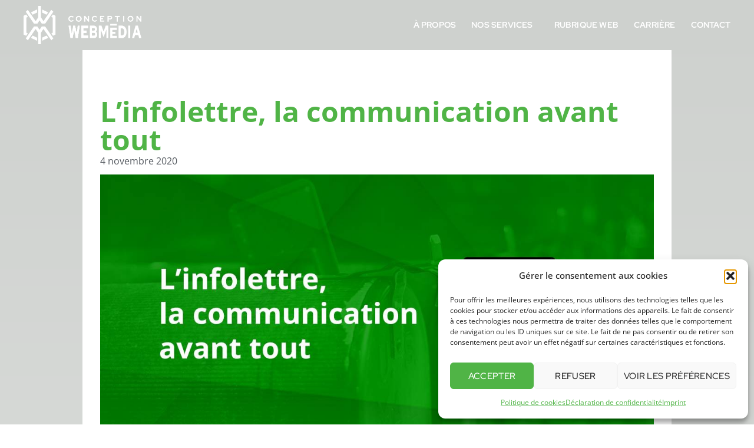

--- FILE ---
content_type: text/html; charset=UTF-8
request_url: https://conceptionwm.com/linfolettre-la-communication-avant-tout/
body_size: 25613
content:
<!doctype html>
<html lang="fr-CA">
<head>
	<meta charset="UTF-8">
	<meta name="viewport" content="width=device-width, initial-scale=1">
	<link rel="profile" href="https://gmpg.org/xfn/11">
	<meta name='robots' content='index, follow, max-image-preview:large, max-snippet:-1, max-video-preview:-1' />
	<style>img:is([sizes="auto" i], [sizes^="auto," i]) { contain-intrinsic-size: 3000px 1500px }</style>
	
	<!-- This site is optimized with the Yoast SEO Premium plugin v25.7.1 (Yoast SEO v25.7) - https://yoast.com/wordpress/plugins/seo/ -->
	<title>L’infolettre, la communication avant tout - Conception WebMédia</title><link rel="preload" data-rocket-preload as="image" href="https://conceptionwm.com/wp-content/uploads/2020/11/infolettre-1.jpg" imagesrcset="https://conceptionwm.com/wp-content/uploads/2020/11/infolettre-1.jpg 1200w, https://conceptionwm.com/wp-content/uploads/2020/11/infolettre-1-300x150.jpg 300w, https://conceptionwm.com/wp-content/uploads/2020/11/infolettre-1-1024x512.jpg 1024w, https://conceptionwm.com/wp-content/uploads/2020/11/infolettre-1-768x384.jpg 768w" imagesizes="(max-width: 1200px) 100vw, 1200px" fetchpriority="high">
	<meta name="description" content="L&#039;infolettre est un outil de communication essentiel en entreprise. Elle donne une bonne image de vous à vos clients en plus de les informer." />
	<link rel="canonical" href="https://conceptionwm.com/linfolettre-la-communication-avant-tout/" />
	<meta property="og:locale" content="fr_CA" />
	<meta property="og:type" content="article" />
	<meta property="og:title" content="L’infolettre, la communication avant tout" />
	<meta property="og:description" content="L&#039;infolettre est un outil de communication essentiel en entreprise. Elle donne une bonne image de vous à vos clients en plus de les informer." />
	<meta property="og:url" content="https://conceptionwm.com/linfolettre-la-communication-avant-tout/" />
	<meta property="og:site_name" content="Conception WebMédia" />
	<meta property="article:publisher" content="https://www.facebook.com/ConceptionWebMedia/" />
	<meta property="article:published_time" content="2020-11-04T18:36:52+00:00" />
	<meta property="article:modified_time" content="2024-05-07T17:36:00+00:00" />
	<meta property="og:image" content="https://conceptionwm.com/wp-content/uploads/2020/11/infolettre-1.jpg" />
	<meta property="og:image:width" content="1200" />
	<meta property="og:image:height" content="600" />
	<meta property="og:image:type" content="image/jpeg" />
	<meta name="author" content="Renée Geneau" />
	<meta name="twitter:card" content="summary_large_image" />
	<meta name="twitter:label1" content="Écrit par" />
	<meta name="twitter:data1" content="Renée Geneau" />
	<meta name="twitter:label2" content="Estimation du temps de lecture" />
	<meta name="twitter:data2" content="6 minutes" />
	<script type="application/ld+json" class="yoast-schema-graph">{"@context":"https://schema.org","@graph":[{"@type":"Article","@id":"https://conceptionwm.com/linfolettre-la-communication-avant-tout/#article","isPartOf":{"@id":"https://conceptionwm.com/linfolettre-la-communication-avant-tout/"},"author":{"name":"Renée Geneau","@id":"https://conceptionwm.com/#/schema/person/da11f2595974f652d406054e3388803c"},"headline":"L’infolettre, la communication avant tout","datePublished":"2020-11-04T18:36:52+00:00","dateModified":"2024-05-07T17:36:00+00:00","mainEntityOfPage":{"@id":"https://conceptionwm.com/linfolettre-la-communication-avant-tout/"},"wordCount":1009,"publisher":{"@id":"https://conceptionwm.com/#organization"},"image":{"@id":"https://conceptionwm.com/linfolettre-la-communication-avant-tout/#primaryimage"},"thumbnailUrl":"https://conceptionwm.com/wp-content/uploads/2020/11/infolettre-1.jpg","keywords":["Rubrique Web"],"articleSection":["Marketing Web &amp; réseaux sociaux","Site Web"],"inLanguage":"fr-CA"},{"@type":"WebPage","@id":"https://conceptionwm.com/linfolettre-la-communication-avant-tout/","url":"https://conceptionwm.com/linfolettre-la-communication-avant-tout/","name":"L’infolettre, la communication avant tout - Conception WebMédia","isPartOf":{"@id":"https://conceptionwm.com/#website"},"primaryImageOfPage":{"@id":"https://conceptionwm.com/linfolettre-la-communication-avant-tout/#primaryimage"},"image":{"@id":"https://conceptionwm.com/linfolettre-la-communication-avant-tout/#primaryimage"},"thumbnailUrl":"https://conceptionwm.com/wp-content/uploads/2020/11/infolettre-1.jpg","datePublished":"2020-11-04T18:36:52+00:00","dateModified":"2024-05-07T17:36:00+00:00","description":"L'infolettre est un outil de communication essentiel en entreprise. Elle donne une bonne image de vous à vos clients en plus de les informer.","breadcrumb":{"@id":"https://conceptionwm.com/linfolettre-la-communication-avant-tout/#breadcrumb"},"inLanguage":"fr-CA","potentialAction":[{"@type":"ReadAction","target":["https://conceptionwm.com/linfolettre-la-communication-avant-tout/"]}]},{"@type":"ImageObject","inLanguage":"fr-CA","@id":"https://conceptionwm.com/linfolettre-la-communication-avant-tout/#primaryimage","url":"https://conceptionwm.com/wp-content/uploads/2020/11/infolettre-1.jpg","contentUrl":"https://conceptionwm.com/wp-content/uploads/2020/11/infolettre-1.jpg","width":1200,"height":600},{"@type":"BreadcrumbList","@id":"https://conceptionwm.com/linfolettre-la-communication-avant-tout/#breadcrumb","itemListElement":[{"@type":"ListItem","position":1,"name":"Home","item":"https://conceptionwm.com/"},{"@type":"ListItem","position":2,"name":"L’infolettre, la communication avant tout"}]},{"@type":"WebSite","@id":"https://conceptionwm.com/#website","url":"https://conceptionwm.com/","name":"Conception WebMédia","description":"Agence Web à Rimouski","publisher":{"@id":"https://conceptionwm.com/#organization"},"potentialAction":[{"@type":"SearchAction","target":{"@type":"EntryPoint","urlTemplate":"https://conceptionwm.com/?s={search_term_string}"},"query-input":{"@type":"PropertyValueSpecification","valueRequired":true,"valueName":"search_term_string"}}],"inLanguage":"fr-CA"},{"@type":"Organization","@id":"https://conceptionwm.com/#organization","name":"Conception WebMédia","url":"https://conceptionwm.com/","logo":{"@type":"ImageObject","inLanguage":"fr-CA","@id":"https://conceptionwm.com/#/schema/logo/image/","url":"https://conceptionwm.com/wp-content/uploads/2019/05/logo-conceptionwebmedia.png","contentUrl":"https://conceptionwm.com/wp-content/uploads/2019/05/logo-conceptionwebmedia.png","width":1514,"height":1499,"caption":"Conception WebMédia"},"image":{"@id":"https://conceptionwm.com/#/schema/logo/image/"},"sameAs":["https://www.facebook.com/ConceptionWebMedia/"]},{"@type":"Person","@id":"https://conceptionwm.com/#/schema/person/da11f2595974f652d406054e3388803c","name":"Renée Geneau","image":{"@type":"ImageObject","inLanguage":"fr-CA","@id":"https://conceptionwm.com/#/schema/person/image/","url":"https://secure.gravatar.com/avatar/adf5cf30d4caea9873387ca8fe8ff4a31405f61ed0f16983997b2a240d519794?s=96&d=mm&r=g","contentUrl":"https://secure.gravatar.com/avatar/adf5cf30d4caea9873387ca8fe8ff4a31405f61ed0f16983997b2a240d519794?s=96&d=mm&r=g","caption":"Renée Geneau"},"url":"https://conceptionwm.com/author/renee/"}]}</script>
	<!-- / Yoast SEO Premium plugin. -->



<link rel="alternate" type="application/rss+xml" title="Conception WebMédia &raquo; Flux" href="https://conceptionwm.com/feed/" />
<link rel="alternate" type="application/rss+xml" title="Conception WebMédia &raquo; Flux des commentaires" href="https://conceptionwm.com/comments/feed/" />
<style id='wp-emoji-styles-inline-css'>

	img.wp-smiley, img.emoji {
		display: inline !important;
		border: none !important;
		box-shadow: none !important;
		height: 1em !important;
		width: 1em !important;
		margin: 0 0.07em !important;
		vertical-align: -0.1em !important;
		background: none !important;
		padding: 0 !important;
	}
</style>
<style id='global-styles-inline-css'>
:root{--wp--preset--aspect-ratio--square: 1;--wp--preset--aspect-ratio--4-3: 4/3;--wp--preset--aspect-ratio--3-4: 3/4;--wp--preset--aspect-ratio--3-2: 3/2;--wp--preset--aspect-ratio--2-3: 2/3;--wp--preset--aspect-ratio--16-9: 16/9;--wp--preset--aspect-ratio--9-16: 9/16;--wp--preset--color--black: #000000;--wp--preset--color--cyan-bluish-gray: #abb8c3;--wp--preset--color--white: #ffffff;--wp--preset--color--pale-pink: #f78da7;--wp--preset--color--vivid-red: #cf2e2e;--wp--preset--color--luminous-vivid-orange: #ff6900;--wp--preset--color--luminous-vivid-amber: #fcb900;--wp--preset--color--light-green-cyan: #7bdcb5;--wp--preset--color--vivid-green-cyan: #00d084;--wp--preset--color--pale-cyan-blue: #8ed1fc;--wp--preset--color--vivid-cyan-blue: #0693e3;--wp--preset--color--vivid-purple: #9b51e0;--wp--preset--gradient--vivid-cyan-blue-to-vivid-purple: linear-gradient(135deg,rgba(6,147,227,1) 0%,rgb(155,81,224) 100%);--wp--preset--gradient--light-green-cyan-to-vivid-green-cyan: linear-gradient(135deg,rgb(122,220,180) 0%,rgb(0,208,130) 100%);--wp--preset--gradient--luminous-vivid-amber-to-luminous-vivid-orange: linear-gradient(135deg,rgba(252,185,0,1) 0%,rgba(255,105,0,1) 100%);--wp--preset--gradient--luminous-vivid-orange-to-vivid-red: linear-gradient(135deg,rgba(255,105,0,1) 0%,rgb(207,46,46) 100%);--wp--preset--gradient--very-light-gray-to-cyan-bluish-gray: linear-gradient(135deg,rgb(238,238,238) 0%,rgb(169,184,195) 100%);--wp--preset--gradient--cool-to-warm-spectrum: linear-gradient(135deg,rgb(74,234,220) 0%,rgb(151,120,209) 20%,rgb(207,42,186) 40%,rgb(238,44,130) 60%,rgb(251,105,98) 80%,rgb(254,248,76) 100%);--wp--preset--gradient--blush-light-purple: linear-gradient(135deg,rgb(255,206,236) 0%,rgb(152,150,240) 100%);--wp--preset--gradient--blush-bordeaux: linear-gradient(135deg,rgb(254,205,165) 0%,rgb(254,45,45) 50%,rgb(107,0,62) 100%);--wp--preset--gradient--luminous-dusk: linear-gradient(135deg,rgb(255,203,112) 0%,rgb(199,81,192) 50%,rgb(65,88,208) 100%);--wp--preset--gradient--pale-ocean: linear-gradient(135deg,rgb(255,245,203) 0%,rgb(182,227,212) 50%,rgb(51,167,181) 100%);--wp--preset--gradient--electric-grass: linear-gradient(135deg,rgb(202,248,128) 0%,rgb(113,206,126) 100%);--wp--preset--gradient--midnight: linear-gradient(135deg,rgb(2,3,129) 0%,rgb(40,116,252) 100%);--wp--preset--font-size--small: 13px;--wp--preset--font-size--medium: 20px;--wp--preset--font-size--large: 36px;--wp--preset--font-size--x-large: 42px;--wp--preset--spacing--20: 0.44rem;--wp--preset--spacing--30: 0.67rem;--wp--preset--spacing--40: 1rem;--wp--preset--spacing--50: 1.5rem;--wp--preset--spacing--60: 2.25rem;--wp--preset--spacing--70: 3.38rem;--wp--preset--spacing--80: 5.06rem;--wp--preset--shadow--natural: 6px 6px 9px rgba(0, 0, 0, 0.2);--wp--preset--shadow--deep: 12px 12px 50px rgba(0, 0, 0, 0.4);--wp--preset--shadow--sharp: 6px 6px 0px rgba(0, 0, 0, 0.2);--wp--preset--shadow--outlined: 6px 6px 0px -3px rgba(255, 255, 255, 1), 6px 6px rgba(0, 0, 0, 1);--wp--preset--shadow--crisp: 6px 6px 0px rgba(0, 0, 0, 1);}:root { --wp--style--global--content-size: 800px;--wp--style--global--wide-size: 1200px; }:where(body) { margin: 0; }.wp-site-blocks > .alignleft { float: left; margin-right: 2em; }.wp-site-blocks > .alignright { float: right; margin-left: 2em; }.wp-site-blocks > .aligncenter { justify-content: center; margin-left: auto; margin-right: auto; }:where(.wp-site-blocks) > * { margin-block-start: 24px; margin-block-end: 0; }:where(.wp-site-blocks) > :first-child { margin-block-start: 0; }:where(.wp-site-blocks) > :last-child { margin-block-end: 0; }:root { --wp--style--block-gap: 24px; }:root :where(.is-layout-flow) > :first-child{margin-block-start: 0;}:root :where(.is-layout-flow) > :last-child{margin-block-end: 0;}:root :where(.is-layout-flow) > *{margin-block-start: 24px;margin-block-end: 0;}:root :where(.is-layout-constrained) > :first-child{margin-block-start: 0;}:root :where(.is-layout-constrained) > :last-child{margin-block-end: 0;}:root :where(.is-layout-constrained) > *{margin-block-start: 24px;margin-block-end: 0;}:root :where(.is-layout-flex){gap: 24px;}:root :where(.is-layout-grid){gap: 24px;}.is-layout-flow > .alignleft{float: left;margin-inline-start: 0;margin-inline-end: 2em;}.is-layout-flow > .alignright{float: right;margin-inline-start: 2em;margin-inline-end: 0;}.is-layout-flow > .aligncenter{margin-left: auto !important;margin-right: auto !important;}.is-layout-constrained > .alignleft{float: left;margin-inline-start: 0;margin-inline-end: 2em;}.is-layout-constrained > .alignright{float: right;margin-inline-start: 2em;margin-inline-end: 0;}.is-layout-constrained > .aligncenter{margin-left: auto !important;margin-right: auto !important;}.is-layout-constrained > :where(:not(.alignleft):not(.alignright):not(.alignfull)){max-width: var(--wp--style--global--content-size);margin-left: auto !important;margin-right: auto !important;}.is-layout-constrained > .alignwide{max-width: var(--wp--style--global--wide-size);}body .is-layout-flex{display: flex;}.is-layout-flex{flex-wrap: wrap;align-items: center;}.is-layout-flex > :is(*, div){margin: 0;}body .is-layout-grid{display: grid;}.is-layout-grid > :is(*, div){margin: 0;}body{padding-top: 0px;padding-right: 0px;padding-bottom: 0px;padding-left: 0px;}a:where(:not(.wp-element-button)){text-decoration: underline;}:root :where(.wp-element-button, .wp-block-button__link){background-color: #32373c;border-width: 0;color: #fff;font-family: inherit;font-size: inherit;line-height: inherit;padding: calc(0.667em + 2px) calc(1.333em + 2px);text-decoration: none;}.has-black-color{color: var(--wp--preset--color--black) !important;}.has-cyan-bluish-gray-color{color: var(--wp--preset--color--cyan-bluish-gray) !important;}.has-white-color{color: var(--wp--preset--color--white) !important;}.has-pale-pink-color{color: var(--wp--preset--color--pale-pink) !important;}.has-vivid-red-color{color: var(--wp--preset--color--vivid-red) !important;}.has-luminous-vivid-orange-color{color: var(--wp--preset--color--luminous-vivid-orange) !important;}.has-luminous-vivid-amber-color{color: var(--wp--preset--color--luminous-vivid-amber) !important;}.has-light-green-cyan-color{color: var(--wp--preset--color--light-green-cyan) !important;}.has-vivid-green-cyan-color{color: var(--wp--preset--color--vivid-green-cyan) !important;}.has-pale-cyan-blue-color{color: var(--wp--preset--color--pale-cyan-blue) !important;}.has-vivid-cyan-blue-color{color: var(--wp--preset--color--vivid-cyan-blue) !important;}.has-vivid-purple-color{color: var(--wp--preset--color--vivid-purple) !important;}.has-black-background-color{background-color: var(--wp--preset--color--black) !important;}.has-cyan-bluish-gray-background-color{background-color: var(--wp--preset--color--cyan-bluish-gray) !important;}.has-white-background-color{background-color: var(--wp--preset--color--white) !important;}.has-pale-pink-background-color{background-color: var(--wp--preset--color--pale-pink) !important;}.has-vivid-red-background-color{background-color: var(--wp--preset--color--vivid-red) !important;}.has-luminous-vivid-orange-background-color{background-color: var(--wp--preset--color--luminous-vivid-orange) !important;}.has-luminous-vivid-amber-background-color{background-color: var(--wp--preset--color--luminous-vivid-amber) !important;}.has-light-green-cyan-background-color{background-color: var(--wp--preset--color--light-green-cyan) !important;}.has-vivid-green-cyan-background-color{background-color: var(--wp--preset--color--vivid-green-cyan) !important;}.has-pale-cyan-blue-background-color{background-color: var(--wp--preset--color--pale-cyan-blue) !important;}.has-vivid-cyan-blue-background-color{background-color: var(--wp--preset--color--vivid-cyan-blue) !important;}.has-vivid-purple-background-color{background-color: var(--wp--preset--color--vivid-purple) !important;}.has-black-border-color{border-color: var(--wp--preset--color--black) !important;}.has-cyan-bluish-gray-border-color{border-color: var(--wp--preset--color--cyan-bluish-gray) !important;}.has-white-border-color{border-color: var(--wp--preset--color--white) !important;}.has-pale-pink-border-color{border-color: var(--wp--preset--color--pale-pink) !important;}.has-vivid-red-border-color{border-color: var(--wp--preset--color--vivid-red) !important;}.has-luminous-vivid-orange-border-color{border-color: var(--wp--preset--color--luminous-vivid-orange) !important;}.has-luminous-vivid-amber-border-color{border-color: var(--wp--preset--color--luminous-vivid-amber) !important;}.has-light-green-cyan-border-color{border-color: var(--wp--preset--color--light-green-cyan) !important;}.has-vivid-green-cyan-border-color{border-color: var(--wp--preset--color--vivid-green-cyan) !important;}.has-pale-cyan-blue-border-color{border-color: var(--wp--preset--color--pale-cyan-blue) !important;}.has-vivid-cyan-blue-border-color{border-color: var(--wp--preset--color--vivid-cyan-blue) !important;}.has-vivid-purple-border-color{border-color: var(--wp--preset--color--vivid-purple) !important;}.has-vivid-cyan-blue-to-vivid-purple-gradient-background{background: var(--wp--preset--gradient--vivid-cyan-blue-to-vivid-purple) !important;}.has-light-green-cyan-to-vivid-green-cyan-gradient-background{background: var(--wp--preset--gradient--light-green-cyan-to-vivid-green-cyan) !important;}.has-luminous-vivid-amber-to-luminous-vivid-orange-gradient-background{background: var(--wp--preset--gradient--luminous-vivid-amber-to-luminous-vivid-orange) !important;}.has-luminous-vivid-orange-to-vivid-red-gradient-background{background: var(--wp--preset--gradient--luminous-vivid-orange-to-vivid-red) !important;}.has-very-light-gray-to-cyan-bluish-gray-gradient-background{background: var(--wp--preset--gradient--very-light-gray-to-cyan-bluish-gray) !important;}.has-cool-to-warm-spectrum-gradient-background{background: var(--wp--preset--gradient--cool-to-warm-spectrum) !important;}.has-blush-light-purple-gradient-background{background: var(--wp--preset--gradient--blush-light-purple) !important;}.has-blush-bordeaux-gradient-background{background: var(--wp--preset--gradient--blush-bordeaux) !important;}.has-luminous-dusk-gradient-background{background: var(--wp--preset--gradient--luminous-dusk) !important;}.has-pale-ocean-gradient-background{background: var(--wp--preset--gradient--pale-ocean) !important;}.has-electric-grass-gradient-background{background: var(--wp--preset--gradient--electric-grass) !important;}.has-midnight-gradient-background{background: var(--wp--preset--gradient--midnight) !important;}.has-small-font-size{font-size: var(--wp--preset--font-size--small) !important;}.has-medium-font-size{font-size: var(--wp--preset--font-size--medium) !important;}.has-large-font-size{font-size: var(--wp--preset--font-size--large) !important;}.has-x-large-font-size{font-size: var(--wp--preset--font-size--x-large) !important;}
:root :where(.wp-block-pullquote){font-size: 1.5em;line-height: 1.6;}
</style>
<link rel='stylesheet' id='cmplz-general-css' href='https://conceptionwm.com/wp-content/plugins/complianz-gdpr-premium/assets/css/cookieblocker.min.css?ver=1753984934' media='all' />
<link data-minify="1" rel='stylesheet' id='hello-elementor-css' href='https://conceptionwm.com/wp-content/cache/min/1/wp-content/themes/hello-elementor/assets/css/reset.css?ver=1760496007' media='all' />
<link data-minify="1" rel='stylesheet' id='hello-elementor-theme-style-css' href='https://conceptionwm.com/wp-content/cache/min/1/wp-content/themes/hello-elementor/assets/css/theme.css?ver=1760496007' media='all' />
<link data-minify="1" rel='stylesheet' id='hello-elementor-header-footer-css' href='https://conceptionwm.com/wp-content/cache/min/1/wp-content/themes/hello-elementor/assets/css/header-footer.css?ver=1760496007' media='all' />
<link rel='stylesheet' id='elementor-frontend-css' href='https://conceptionwm.com/wp-content/plugins/elementor/assets/css/frontend.min.css?ver=3.31.2' media='all' />
<link rel='stylesheet' id='widget-image-css' href='https://conceptionwm.com/wp-content/plugins/elementor/assets/css/widget-image.min.css?ver=3.31.2' media='all' />
<link rel='stylesheet' id='widget-nav-menu-css' href='https://conceptionwm.com/wp-content/plugins/elementor-pro/assets/css/widget-nav-menu.min.css?ver=3.32.2' media='all' />
<link rel='stylesheet' id='e-sticky-css' href='https://conceptionwm.com/wp-content/plugins/elementor-pro/assets/css/modules/sticky.min.css?ver=3.32.2' media='all' />
<link rel='stylesheet' id='widget-heading-css' href='https://conceptionwm.com/wp-content/plugins/elementor/assets/css/widget-heading.min.css?ver=3.31.2' media='all' />
<link rel='stylesheet' id='widget-icon-list-css' href='https://conceptionwm.com/wp-content/plugins/elementor/assets/css/widget-icon-list.min.css?ver=3.31.2' media='all' />
<link rel='stylesheet' id='widget-post-info-css' href='https://conceptionwm.com/wp-content/plugins/elementor-pro/assets/css/widget-post-info.min.css?ver=3.32.2' media='all' />
<link rel='stylesheet' id='elementor-icons-shared-0-css' href='https://conceptionwm.com/wp-content/plugins/elementor/assets/lib/font-awesome/css/fontawesome.min.css?ver=5.15.3' media='all' />
<link data-minify="1" rel='stylesheet' id='elementor-icons-fa-regular-css' href='https://conceptionwm.com/wp-content/cache/min/1/wp-content/plugins/elementor/assets/lib/font-awesome/css/regular.min.css?ver=1760496010' media='all' />
<link data-minify="1" rel='stylesheet' id='elementor-icons-fa-solid-css' href='https://conceptionwm.com/wp-content/cache/min/1/wp-content/plugins/elementor/assets/lib/font-awesome/css/solid.min.css?ver=1760496008' media='all' />
<link rel='stylesheet' id='widget-share-buttons-css' href='https://conceptionwm.com/wp-content/plugins/elementor-pro/assets/css/widget-share-buttons.min.css?ver=3.32.2' media='all' />
<link rel='stylesheet' id='e-apple-webkit-css' href='https://conceptionwm.com/wp-content/plugins/elementor/assets/css/conditionals/apple-webkit.min.css?ver=3.31.2' media='all' />
<link data-minify="1" rel='stylesheet' id='elementor-icons-fa-brands-css' href='https://conceptionwm.com/wp-content/cache/min/1/wp-content/plugins/elementor/assets/lib/font-awesome/css/brands.min.css?ver=1760496008' media='all' />
<link rel='stylesheet' id='widget-posts-css' href='https://conceptionwm.com/wp-content/plugins/elementor-pro/assets/css/widget-posts.min.css?ver=3.32.2' media='all' />
<link data-minify="1" rel='stylesheet' id='elementor-icons-css' href='https://conceptionwm.com/wp-content/cache/min/1/wp-content/plugins/elementor/assets/lib/eicons/css/elementor-icons.min.css?ver=1760496007' media='all' />
<link rel='stylesheet' id='elementor-post-1524-css' href='https://conceptionwm.com/wp-content/uploads/elementor/css/post-1524.css?ver=1760496007' media='all' />
<link rel='stylesheet' id='uael-frontend-css' href='https://conceptionwm.com/wp-content/plugins/ultimate-elementor/assets/min-css/uael-frontend.min.css?ver=1.40.1' media='all' />
<link rel='stylesheet' id='uael-teammember-social-icons-css' href='https://conceptionwm.com/wp-content/plugins/elementor/assets/css/widget-social-icons.min.css?ver=3.24.0' media='all' />
<link data-minify="1" rel='stylesheet' id='uael-social-share-icons-brands-css' href='https://conceptionwm.com/wp-content/cache/min/1/wp-content/plugins/elementor/assets/lib/font-awesome/css/brands.css?ver=1760496008' media='all' />
<link data-minify="1" rel='stylesheet' id='uael-social-share-icons-fontawesome-css' href='https://conceptionwm.com/wp-content/cache/min/1/wp-content/plugins/elementor/assets/lib/font-awesome/css/fontawesome.css?ver=1760496008' media='all' />
<link data-minify="1" rel='stylesheet' id='uael-nav-menu-icons-css' href='https://conceptionwm.com/wp-content/cache/min/1/wp-content/plugins/elementor/assets/lib/font-awesome/css/solid.css?ver=1760496008' media='all' />
<link data-minify="1" rel='stylesheet' id='font-awesome-5-all-css' href='https://conceptionwm.com/wp-content/cache/min/1/wp-content/plugins/elementor/assets/lib/font-awesome/css/all.min.css?ver=1760496008' media='all' />
<link rel='stylesheet' id='font-awesome-4-shim-css' href='https://conceptionwm.com/wp-content/plugins/elementor/assets/lib/font-awesome/css/v4-shims.min.css?ver=3.31.2' media='all' />
<link rel='stylesheet' id='e-animation-fadeIn-css' href='https://conceptionwm.com/wp-content/plugins/elementor/assets/lib/animations/styles/fadeIn.min.css?ver=3.31.2' media='all' />
<link rel='stylesheet' id='e-shapes-css' href='https://conceptionwm.com/wp-content/plugins/elementor/assets/css/conditionals/shapes.min.css?ver=3.31.2' media='all' />
<link rel='stylesheet' id='elementor-post-2873-css' href='https://conceptionwm.com/wp-content/uploads/elementor/css/post-2873.css?ver=1760496009' media='all' />
<link rel='stylesheet' id='elementor-post-5157-css' href='https://conceptionwm.com/wp-content/uploads/elementor/css/post-5157.css?ver=1760496007' media='all' />
<link rel='stylesheet' id='elementor-post-5861-css' href='https://conceptionwm.com/wp-content/uploads/elementor/css/post-5861.css?ver=1760496007' media='all' />
<link rel='stylesheet' id='elementor-post-2301-css' href='https://conceptionwm.com/wp-content/uploads/elementor/css/post-2301.css?ver=1760496009' media='all' />
<link data-minify="1" rel='stylesheet' id='elementor-gf-local-oswald-css' href='https://conceptionwm.com/wp-content/cache/min/1/wp-content/uploads/elementor/google-fonts/css/oswald.css?ver=1760496008' media='all' />
<link data-minify="1" rel='stylesheet' id='elementor-gf-local-opensans-css' href='https://conceptionwm.com/wp-content/cache/min/1/wp-content/uploads/elementor/google-fonts/css/opensans.css?ver=1760496008' media='all' />
<link data-minify="1" rel='stylesheet' id='elementor-gf-local-redhatdisplay-css' href='https://conceptionwm.com/wp-content/cache/min/1/wp-content/uploads/elementor/google-fonts/css/redhatdisplay.css?ver=1760496008' media='all' />
<script src="https://conceptionwm.com/wp-includes/js/jquery/jquery.min.js?ver=3.7.1" id="jquery-core-js"></script>
<script src="https://conceptionwm.com/wp-includes/js/jquery/jquery-migrate.min.js?ver=3.4.1" id="jquery-migrate-js"></script>
<script src="https://conceptionwm.com/wp-content/plugins/elementor/assets/lib/font-awesome/js/v4-shims.min.js?ver=3.31.2" id="font-awesome-4-shim-js"></script>
<link rel="https://api.w.org/" href="https://conceptionwm.com/wp-json/" /><link rel="alternate" title="JSON" type="application/json" href="https://conceptionwm.com/wp-json/wp/v2/posts/2873" /><link rel="EditURI" type="application/rsd+xml" title="RSD" href="https://conceptionwm.com/xmlrpc.php?rsd" />
<meta name="generator" content="WordPress 6.8.3" />
<link rel='shortlink' href='https://conceptionwm.com/?p=2873' />
<link rel="alternate" title="oEmbed (JSON)" type="application/json+oembed" href="https://conceptionwm.com/wp-json/oembed/1.0/embed?url=https%3A%2F%2Fconceptionwm.com%2Flinfolettre-la-communication-avant-tout%2F" />
<link rel="alternate" title="oEmbed (XML)" type="text/xml+oembed" href="https://conceptionwm.com/wp-json/oembed/1.0/embed?url=https%3A%2F%2Fconceptionwm.com%2Flinfolettre-la-communication-avant-tout%2F&#038;format=xml" />

		<!-- GA Google Analytics @ https://m0n.co/ga -->
		<script type="text/plain" data-service="google-analytics" data-category="statistics">
			(function(i,s,o,g,r,a,m){i['GoogleAnalyticsObject']=r;i[r]=i[r]||function(){
			(i[r].q=i[r].q||[]).push(arguments)},i[r].l=1*new Date();a=s.createElement(o),
			m=s.getElementsByTagName(o)[0];a.async=1;a.src=g;m.parentNode.insertBefore(a,m)
			})(window,document,'script','https://www.google-analytics.com/analytics.js','ga');
			ga('create', 'UA-104070644-1', 'auto');
			ga('send', 'pageview');
		</script>

				<style>.cmplz-hidden {
					display: none !important;
				}</style><meta name="description" content="Lorsque vous possédez une entreprise, la communication efficace est un élément clé de votre réussite. D’une part, il est important d’avoir une bonne communication avec vos employés. D’une autre part, vos contacts avec vos clients sont tout aussi importants. L’infolettre est un des moyens de communication très efficaces pour une entreprise. Voyez dans cet article comment celle-ci peut améliorer votre relation avec vos clients. Découvrez aussi une application fort utile pour la gestion de l’infolettre.">
<meta name="generator" content="Elementor 3.31.2; features: additional_custom_breakpoints, e_element_cache; settings: css_print_method-external, google_font-enabled, font_display-auto">

<!-- Meta Pixel Code -->
<script data-service="facebook" data-category="marketing" type="text/plain">
!function(f,b,e,v,n,t,s){if(f.fbq)return;n=f.fbq=function(){n.callMethod?
n.callMethod.apply(n,arguments):n.queue.push(arguments)};if(!f._fbq)f._fbq=n;
n.push=n;n.loaded=!0;n.version='2.0';n.queue=[];t=b.createElement(e);t.async=!0;
t.src=v;s=b.getElementsByTagName(e)[0];s.parentNode.insertBefore(t,s)}(window,
document,'script','https://connect.facebook.net/en_US/fbevents.js');
</script>
<!-- End Meta Pixel Code -->
<script data-service="facebook" data-category="marketing" type="text/plain">var url = window.location.origin + '?ob=open-bridge';
            fbq('set', 'openbridge', '345830726651430', url);
fbq('init', '345830726651430', {}, {
    "agent": "wordpress-6.8.3-4.1.5"
})</script><script data-service="facebook" data-category="marketing" type="text/plain">
    fbq('track', 'PageView', []);
  </script>			<style>
				.e-con.e-parent:nth-of-type(n+4):not(.e-lazyloaded):not(.e-no-lazyload),
				.e-con.e-parent:nth-of-type(n+4):not(.e-lazyloaded):not(.e-no-lazyload) * {
					background-image: none !important;
				}
				@media screen and (max-height: 1024px) {
					.e-con.e-parent:nth-of-type(n+3):not(.e-lazyloaded):not(.e-no-lazyload),
					.e-con.e-parent:nth-of-type(n+3):not(.e-lazyloaded):not(.e-no-lazyload) * {
						background-image: none !important;
					}
				}
				@media screen and (max-height: 640px) {
					.e-con.e-parent:nth-of-type(n+2):not(.e-lazyloaded):not(.e-no-lazyload),
					.e-con.e-parent:nth-of-type(n+2):not(.e-lazyloaded):not(.e-no-lazyload) * {
						background-image: none !important;
					}
				}
			</style>
			<link rel="icon" href="https://conceptionwm.com/wp-content/uploads/2019/06/cropped-logo-conceptionwebmedia-150x150.png" sizes="32x32" />
<link rel="icon" href="https://conceptionwm.com/wp-content/uploads/2019/06/cropped-logo-conceptionwebmedia-300x300.png" sizes="192x192" />
<link rel="apple-touch-icon" href="https://conceptionwm.com/wp-content/uploads/2019/06/cropped-logo-conceptionwebmedia-300x300.png" />
<meta name="msapplication-TileImage" content="https://conceptionwm.com/wp-content/uploads/2019/06/cropped-logo-conceptionwebmedia-300x300.png" />
		<style id="wp-custom-css">
			.calendly-badge-content span
 {
    display:none !important;
	 font-weight: 400 !important;
	 font-family: "Oswald",open sans !important;
}
.calendly-badge-widget .calendly-badge-content
 {
    border-radius: 0px !important;
}
.fSwiAYLFAx
 {
    display:none !important;
}		</style>
		<noscript><style id="rocket-lazyload-nojs-css">.rll-youtube-player, [data-lazy-src]{display:none !important;}</style></noscript><meta name="generator" content="WP Rocket 3.19.3" data-wpr-features="wpr_minify_js wpr_lazyload_images wpr_oci wpr_minify_css wpr_preload_links wpr_desktop" /></head>
<body data-cmplz=1 class="wp-singular post-template-default single single-post postid-2873 single-format-standard wp-custom-logo wp-embed-responsive wp-theme-hello-elementor hello-elementor-default elementor-default elementor-template-full-width elementor-kit-1524 elementor-page elementor-page-2873 elementor-page-2301">


<!-- Meta Pixel Code -->
<noscript>
<div class="cmplz-placeholder-parent"><img class="cmplz-placeholder-element cmplz-image" data-category="marketing" data-service="general" data-src-cmplz="https://www.facebook.com/tr?id=345830726651430&amp;ev=PageView&amp;noscript=1" data-deferlazy="1" height="1" width="1" style="display:none" alt="fbpx"
 src="https://conceptionwm.com/wp-content/plugins/complianz-gdpr-premium/assets/images/placeholders/default-minimal.jpg"  /></div>
</noscript>
<!-- End Meta Pixel Code -->

<a class="skip-link screen-reader-text" href="#content">Aller au contenu</a>

		<header  data-elementor-type="header" data-elementor-id="5157" class="elementor elementor-5157 elementor-location-header" data-elementor-post-type="elementor_library">
			<div class="elementor-element elementor-element-1e45ae9 e-con-full shrinker e-flex e-con e-parent" data-id="1e45ae9" data-element_type="container" data-settings="{&quot;sticky&quot;:&quot;top&quot;,&quot;background_background&quot;:&quot;classic&quot;,&quot;sticky_effects_offset&quot;:90,&quot;sticky_on&quot;:[&quot;desktop&quot;,&quot;tablet&quot;,&quot;mobile&quot;],&quot;sticky_offset&quot;:0,&quot;sticky_anchor_link_offset&quot;:0}">
		<div  class="elementor-element elementor-element-c9f168d e-flex e-con-boxed e-con e-child" data-id="c9f168d" data-element_type="container">
					<div  class="e-con-inner">
				<div class="elementor-element elementor-element-4b6d91e elementor-widget__width-initial elementor-widget-mobile__width-initial elementor-widget-tablet__width-initial elementor-widget elementor-widget-theme-site-logo elementor-widget-image" data-id="4b6d91e" data-element_type="widget" data-widget_type="theme-site-logo.default">
				<div class="elementor-widget-container">
											<a href="https://conceptionwm.com">
			<img  width="1442" height="467" src="https://conceptionwm.com/wp-content/uploads/2020/02/Conception-webmedia-horizontal-blanc.png" class="attachment-full size-full wp-image-5159" alt="" srcset="https://conceptionwm.com/wp-content/uploads/2020/02/Conception-webmedia-horizontal-blanc.png 1442w, https://conceptionwm.com/wp-content/uploads/2020/02/Conception-webmedia-horizontal-blanc-300x97.png 300w, https://conceptionwm.com/wp-content/uploads/2020/02/Conception-webmedia-horizontal-blanc-1024x332.png 1024w, https://conceptionwm.com/wp-content/uploads/2020/02/Conception-webmedia-horizontal-blanc-768x249.png 768w" sizes="(max-width: 1442px) 100vw, 1442px" />				</a>
											</div>
				</div>
				<div class="elementor-element elementor-element-a5d69ed elementor-nav-menu__align-end elementor-nav-menu--stretch elementor-nav-menu--dropdown-mobile elementor-nav-menu__text-align-aside elementor-nav-menu--toggle elementor-nav-menu--burger elementor-widget elementor-widget-nav-menu" data-id="a5d69ed" data-element_type="widget" data-settings="{&quot;submenu_icon&quot;:{&quot;value&quot;:&quot;&lt;i class=\&quot;\&quot; aria-hidden=\&quot;true\&quot;&gt;&lt;\/i&gt;&quot;,&quot;library&quot;:&quot;&quot;},&quot;full_width&quot;:&quot;stretch&quot;,&quot;layout&quot;:&quot;horizontal&quot;,&quot;toggle&quot;:&quot;burger&quot;}" data-widget_type="nav-menu.default">
				<div class="elementor-widget-container">
								<nav aria-label="Menu" class="elementor-nav-menu--main elementor-nav-menu__container elementor-nav-menu--layout-horizontal e--pointer-underline e--animation-fade">
				<ul id="menu-1-a5d69ed" class="elementor-nav-menu"><li class="menu-item menu-item-type-post_type menu-item-object-page menu-item-2027"><a href="https://conceptionwm.com/notre-entreprise/" class="elementor-item">À propos</a></li>
<li class="menu-item menu-item-type-custom menu-item-object-custom menu-item-has-children menu-item-483"><a href="#" class="elementor-item elementor-item-anchor">Nos services</a>
<ul class="sub-menu elementor-nav-menu--dropdown">
	<li class="menu-item menu-item-type-post_type menu-item-object-page menu-item-2390"><a href="https://conceptionwm.com/conception-de-sites-web/" class="elementor-sub-item">Conception de sites Web</a></li>
	<li class="menu-item menu-item-type-post_type menu-item-object-page menu-item-2394"><a href="https://conceptionwm.com/boutique-en-ligne-2/" class="elementor-sub-item">Création de boutiques en ligne</a></li>
	<li class="menu-item menu-item-type-post_type menu-item-object-page menu-item-2389"><a href="https://conceptionwm.com/application-web-sur-mesure/" class="elementor-sub-item">Application Web sur mesure</a></li>
	<li class="menu-item menu-item-type-post_type menu-item-object-page menu-item-2388"><a href="https://conceptionwm.com/optimisation-et-referencement/" class="elementor-sub-item">Optimisation et référencement</a></li>
	<li class="menu-item menu-item-type-post_type menu-item-object-page menu-item-2387"><a href="https://conceptionwm.com/hebergement-web-et-courriels/" class="elementor-sub-item">Hébergement Web et courriels</a></li>
	<li class="menu-item menu-item-type-post_type menu-item-object-page menu-item-2393"><a href="https://conceptionwm.com/gestion-de-reseaux-sociaux/" class="elementor-sub-item">Gestion de réseaux sociaux</a></li>
</ul>
</li>
<li class="menu-item menu-item-type-custom menu-item-object-custom menu-item-2090"><a href="/rubrique-web" class="elementor-item">Rubrique Web</a></li>
<li class="menu-item menu-item-type-post_type menu-item-object-page menu-item-4930"><a href="https://conceptionwm.com/carriere/" class="elementor-item">Carrière</a></li>
<li class="menu-item menu-item-type-post_type menu-item-object-page menu-item-2028"><a href="https://conceptionwm.com/nous-joindre_new/" class="elementor-item">Contact</a></li>
</ul>			</nav>
					<div class="elementor-menu-toggle" role="button" tabindex="0" aria-label="Permuter le menu" aria-expanded="false">
			<i aria-hidden="true" role="presentation" class="elementor-menu-toggle__icon--open eicon-menu-bar"></i><i aria-hidden="true" role="presentation" class="elementor-menu-toggle__icon--close eicon-close"></i>		</div>
					<nav class="elementor-nav-menu--dropdown elementor-nav-menu__container" aria-hidden="true">
				<ul id="menu-2-a5d69ed" class="elementor-nav-menu"><li class="menu-item menu-item-type-post_type menu-item-object-page menu-item-2027"><a href="https://conceptionwm.com/notre-entreprise/" class="elementor-item" tabindex="-1">À propos</a></li>
<li class="menu-item menu-item-type-custom menu-item-object-custom menu-item-has-children menu-item-483"><a href="#" class="elementor-item elementor-item-anchor" tabindex="-1">Nos services</a>
<ul class="sub-menu elementor-nav-menu--dropdown">
	<li class="menu-item menu-item-type-post_type menu-item-object-page menu-item-2390"><a href="https://conceptionwm.com/conception-de-sites-web/" class="elementor-sub-item" tabindex="-1">Conception de sites Web</a></li>
	<li class="menu-item menu-item-type-post_type menu-item-object-page menu-item-2394"><a href="https://conceptionwm.com/boutique-en-ligne-2/" class="elementor-sub-item" tabindex="-1">Création de boutiques en ligne</a></li>
	<li class="menu-item menu-item-type-post_type menu-item-object-page menu-item-2389"><a href="https://conceptionwm.com/application-web-sur-mesure/" class="elementor-sub-item" tabindex="-1">Application Web sur mesure</a></li>
	<li class="menu-item menu-item-type-post_type menu-item-object-page menu-item-2388"><a href="https://conceptionwm.com/optimisation-et-referencement/" class="elementor-sub-item" tabindex="-1">Optimisation et référencement</a></li>
	<li class="menu-item menu-item-type-post_type menu-item-object-page menu-item-2387"><a href="https://conceptionwm.com/hebergement-web-et-courriels/" class="elementor-sub-item" tabindex="-1">Hébergement Web et courriels</a></li>
	<li class="menu-item menu-item-type-post_type menu-item-object-page menu-item-2393"><a href="https://conceptionwm.com/gestion-de-reseaux-sociaux/" class="elementor-sub-item" tabindex="-1">Gestion de réseaux sociaux</a></li>
</ul>
</li>
<li class="menu-item menu-item-type-custom menu-item-object-custom menu-item-2090"><a href="/rubrique-web" class="elementor-item" tabindex="-1">Rubrique Web</a></li>
<li class="menu-item menu-item-type-post_type menu-item-object-page menu-item-4930"><a href="https://conceptionwm.com/carriere/" class="elementor-item" tabindex="-1">Carrière</a></li>
<li class="menu-item menu-item-type-post_type menu-item-object-page menu-item-2028"><a href="https://conceptionwm.com/nous-joindre_new/" class="elementor-item" tabindex="-1">Contact</a></li>
</ul>			</nav>
						</div>
				</div>
					</div>
				</div>
				</div>
				</header>
				<div  data-elementor-type="single" data-elementor-id="2301" class="elementor elementor-2301 elementor-location-single post-2873 post type-post status-publish format-standard has-post-thumbnail hentry category-marketing-web-reseaux-sociaux category-site-web tag-rubrique-web" data-elementor-post-type="elementor_library">
			<div class="elementor-element elementor-element-0a605b3 e-flex e-con-boxed e-con e-parent" data-id="0a605b3" data-element_type="container" data-settings="{&quot;background_background&quot;:&quot;classic&quot;}">
					<div class="e-con-inner">
		<div class="elementor-element elementor-element-e09d106 e-con-full e-flex e-con e-child" data-id="e09d106" data-element_type="container" data-settings="{&quot;background_background&quot;:&quot;classic&quot;}">
				<div class="elementor-element elementor-element-9e172eb elementor-widget elementor-widget-theme-post-title elementor-page-title elementor-widget-heading" data-id="9e172eb" data-element_type="widget" data-widget_type="theme-post-title.default">
				<div class="elementor-widget-container">
					<h1 class="elementor-heading-title elementor-size-default">L’infolettre, la communication avant tout</h1>				</div>
				</div>
				<div class="elementor-element elementor-element-4412f93 elementor-widget elementor-widget-post-info" data-id="4412f93" data-element_type="widget" data-widget_type="post-info.default">
				<div class="elementor-widget-container">
							<ul class="elementor-inline-items elementor-icon-list-items elementor-post-info">
								<li class="elementor-icon-list-item elementor-repeater-item-649e710 elementor-inline-item" itemprop="datePublished">
													<span class="elementor-icon-list-text elementor-post-info__item elementor-post-info__item--type-date">
										<time>4 novembre 2020</time>					</span>
								</li>
				</ul>
						</div>
				</div>
				<div class="elementor-element elementor-element-1893613 elementor-widget elementor-widget-theme-post-featured-image elementor-widget-image" data-id="1893613" data-element_type="widget" data-widget_type="theme-post-featured-image.default">
				<div class="elementor-widget-container">
															<img fetchpriority="high"  width="1200" height="600" src="https://conceptionwm.com/wp-content/uploads/2020/11/infolettre-1.jpg" class="attachment-full size-full wp-image-5987" alt="" srcset="https://conceptionwm.com/wp-content/uploads/2020/11/infolettre-1.jpg 1200w, https://conceptionwm.com/wp-content/uploads/2020/11/infolettre-1-300x150.jpg 300w, https://conceptionwm.com/wp-content/uploads/2020/11/infolettre-1-1024x512.jpg 1024w, https://conceptionwm.com/wp-content/uploads/2020/11/infolettre-1-768x384.jpg 768w" sizes="(max-width: 1200px) 100vw, 1200px" />															</div>
				</div>
				<div class="elementor-element elementor-element-0f4551e elementor-widget elementor-widget-theme-post-content" data-id="0f4551e" data-element_type="widget" data-widget_type="theme-post-content.default">
				<div class="elementor-widget-container">
							<div data-elementor-type="wp-post" data-elementor-id="2873" class="elementor elementor-2873" data-elementor-post-type="post">
						<section class="elementor-section elementor-top-section elementor-element elementor-element-64de36bd elementor-section-height-min-height elementor-section-items-top elementor-section-boxed elementor-section-height-default" data-id="64de36bd" data-element_type="section" data-settings="{&quot;background_background&quot;:&quot;classic&quot;,&quot;shape_divider_bottom_negative&quot;:&quot;yes&quot;,&quot;shape_divider_bottom&quot;:&quot;triangle-asymmetrical&quot;}">
							<div class="elementor-background-overlay"></div>
						<div class="elementor-shape elementor-shape-bottom" aria-hidden="true" data-negative="true">
			<svg xmlns="http://www.w3.org/2000/svg" viewBox="0 0 1000 100" preserveAspectRatio="none">
	<path class="elementor-shape-fill" d="M737.9,94.7L0,0v100h1000V0L737.9,94.7z"/>
</svg>		</div>
					<div class="elementor-container elementor-column-gap-no">
					<div class="elementor-column elementor-col-50 elementor-top-column elementor-element elementor-element-555f00e6 animated-slow elementor-invisible" data-id="555f00e6" data-element_type="column" data-settings="{&quot;animation&quot;:&quot;fadeIn&quot;,&quot;background_background&quot;:&quot;classic&quot;}">
			<div class="elementor-widget-wrap elementor-element-populated">
						<div class="elementor-element elementor-element-22b1c9e4 elementor-mobile-align-center elementor-align-left elementor-widget elementor-widget-post-info" data-id="22b1c9e4" data-element_type="widget" data-widget_type="post-info.default">
				<div class="elementor-widget-container">
							<ul class="elementor-icon-list-items elementor-post-info">
								<li class="elementor-icon-list-item elementor-repeater-item-ba9c996" itemprop="datePublished">
										<span class="elementor-icon-list-icon">
															</span>
									<span class="elementor-icon-list-text elementor-post-info__item elementor-post-info__item--type-date">
							<span class="elementor-post-info__item-prefix">Le </span>
										<time>4 novembre 2020</time>					</span>
								</li>
				</ul>
						</div>
				</div>
				<div class="elementor-element elementor-element-c9dda8f elementor-widget elementor-widget-theme-post-title elementor-page-title elementor-widget-heading" data-id="c9dda8f" data-element_type="widget" data-widget_type="theme-post-title.default">
				<div class="elementor-widget-container">
					<h1 class="elementor-heading-title elementor-size-default">L’infolettre, la communication avant tout</h1>				</div>
				</div>
					</div>
		</div>
				<div class="elementor-column elementor-col-50 elementor-top-column elementor-element elementor-element-4ed42e3a" data-id="4ed42e3a" data-element_type="column">
			<div class="elementor-widget-wrap elementor-element-populated">
						<div class="elementor-element elementor-element-5e2ec8b9 elementor-widget elementor-widget-image" data-id="5e2ec8b9" data-element_type="widget" data-widget_type="image.default">
				<div class="elementor-widget-container">
															<img decoding="async" width="135" height="121" src="https://conceptionwm.com/wp-content/uploads/2020/11/infolettre.png" class="attachment-medium size-medium wp-image-2864" alt="nouvelles web" />															</div>
				</div>
					</div>
		</div>
					</div>
		</section>
				<section class="elementor-section elementor-top-section elementor-element elementor-element-61c689fb elementor-section-boxed elementor-section-height-default elementor-section-height-default" data-id="61c689fb" data-element_type="section">
						<div class="elementor-container elementor-column-gap-default">
					<div class="elementor-column elementor-col-66 elementor-top-column elementor-element elementor-element-377c5ca5" data-id="377c5ca5" data-element_type="column">
			<div class="elementor-widget-wrap elementor-element-populated">
						<div class="elementor-element elementor-element-39c6371e elementor-widget elementor-widget-text-editor" data-id="39c6371e" data-element_type="widget" data-widget_type="text-editor.default">
				<div class="elementor-widget-container">
									<div class="elementor-element elementor-element-74edc497 elementor-widget elementor-widget-text-editor" data-id="74edc497" data-element_type="widget" data-widget_type="text-editor.default"><div class="elementor-widget-container"><div class="elementor-text-editor elementor-clearfix"><p>Lorsque vous possédez une entreprise, la communication efficace est un élément clé de votre réussite. D’une part, il est important d’avoir une bonne communication avec vos employés. D’une autre part, vos contacts avec vos clients sont tout aussi importants. L’infolettre est un des moyens de communication très efficaces pour une entreprise. Voyez dans cet article comment celle-ci peut améliorer votre relation avec vos clients. Découvrez aussi une application fort utile pour la gestion de l’infolettre.</p></div></div></div>								</div>
				</div>
				<div class="elementor-element elementor-element-797b61f4 elementor-widget elementor-widget-heading" data-id="797b61f4" data-element_type="widget" data-widget_type="heading.default">
				<div class="elementor-widget-container">
					<h4 class="elementor-heading-title elementor-size-default">Pourquoi utiliser l’infolettre?</h4>				</div>
				</div>
				<div class="elementor-element elementor-element-3ef59ab6 elementor-widget elementor-widget-text-editor" data-id="3ef59ab6" data-element_type="widget" data-widget_type="text-editor.default">
				<div class="elementor-widget-container">
									<div class="elementor-element elementor-element-2c0d638b elementor-widget elementor-widget-text-editor" data-id="2c0d638b" data-element_type="widget" data-widget_type="text-editor.default"><div class="elementor-widget-container"><div class="elementor-text-editor elementor-clearfix"><div class="elementor-element elementor-element-232aa20 elementor-widget elementor-widget-text-editor" data-id="232aa20" data-element_type="widget" data-widget_type="text-editor.default"><div class="elementor-widget-container"><div class="elementor-text-editor elementor-clearfix"><p>D’abord, l’infolettre est un courriel généralement informatif envoyé aux clients d’une entreprise par courriel. Elle est un incontournable si vous possédez une entreprise. En effet, il s’agit d’un bon moyen pour communiquer avec vous clients ou vos futurs clients. Elle est efficace pour rejoindre directement votre public cible. Seules les personnes qui s’y sont abonnées recevront votre infolettre. C’est donc l’occasion de partager du contenu spécifique et exclusif. Vos lecteurs devraient se sentir concernés par le contenu. Profitez-en alors pour partager des promotions et des concours par le biais de votre infolettre. Cela incitera vos clients à conserver leur abonnement.</p></div></div></div><div class="elementor-element elementor-element-417d5ed elementor-widget elementor-widget-text-editor" data-id="417d5ed" data-element_type="widget" data-widget_type="text-editor.default"><div class="elementor-widget-container"><div class="elementor-text-editor elementor-clearfix"><p>Ensuite, l’infolettre est un outil complémentaire à votre site Web et vos réseaux sociaux. Vous pouvez publier du contenu semblable sur chacune de ces plateformes. Cependant, l’infolettre sert à montrer votre expertise dans votre domaine. Servez-vous de celle-ci pour mettre en évidence le succès de votre entreprise. Cela augmentera la confiance de vos clients envers vous. Elle est un moyen de fidéliser vos clients. On utilise l’infolettre pour transmettre des informations comme des changements au sein de votre entreprise, des activités et événements à venir, etc.</p></div></div></div></div></div></div>								</div>
				</div>
				<div class="elementor-element elementor-element-14d9d6d1 elementor-widget elementor-widget-heading" data-id="14d9d6d1" data-element_type="widget" data-widget_type="heading.default">
				<div class="elementor-widget-container">
					<h4 class="elementor-heading-title elementor-size-default">Mailchimp, une application fort efficace</h4>				</div>
				</div>
				<div class="elementor-element elementor-element-32fa365d elementor-widget elementor-widget-text-editor" data-id="32fa365d" data-element_type="widget" data-widget_type="text-editor.default">
				<div class="elementor-widget-container">
									<div class="elementor-element elementor-element-18fc7920 elementor-widget elementor-widget-text-editor" data-id="18fc7920" data-element_type="widget" data-widget_type="text-editor.default"><div class="elementor-widget-container"><div class="elementor-text-editor elementor-clearfix"><div class="elementor-element elementor-element-7b5fb800 elementor-widget elementor-widget-text-editor" data-id="7b5fb800" data-element_type="widget" data-widget_type="text-editor.default"><div class="elementor-widget-container"><div class="elementor-text-editor elementor-clearfix"><p>Mailchimp permet de gérer l’envoi de l’infolettre et de gérer des listes d’abonnées. Cet outil permet d’automatiser l’envoi de courriels. De cette façon, vous évitez les oublis. En utilisant une application Web comme celle-ci, vous économiserez un temps fou en ce qui concerne l’envoi de votre infolettre. (Voir article <a href="https://conceptionwm.com/les-applications-web-accessibles-et-seduisantes/">Les applications Web, accessibles et séduisantes</a>). En plus d’être compatible avec la plupart des navigateurs Web, Mailchimp vous offre un service à prix modique. Ce que vous aurez à débourser varie selon votre nombre d’abonnés et de courriels envoyés. Le service est gratuit jusqu’à 2000 abonnés pour 12 000 courriels par mois. (Belaid, 2018).</p></div></div></div><div class="elementor-element elementor-element-9783372 elementor-widget elementor-widget-text-editor" data-id="9783372" data-element_type="widget" data-widget_type="text-editor.default"><div class="elementor-widget-container"><div class="elementor-text-editor elementor-clearfix"><p>De plus, cette application vous aide à créer des listes de contacts selon certains critères. Par exemple, vous pourriez créer une liste qui regrouperait uniquement des Montréalais. Il vous est plus facile par la suite de cibler vos messages selon les destinataires. Les créateurs de Mailchimp eux-mêmes affirment qu’« une liste de contacts ordonnée et à jour est la base de tout marketing efficace. » (Mailchimp, 2020). Cela revient à dire que mieux vous ciblez votre public, mieux fonctionnera votre campagne marketing.</p></div></div></div><div class="elementor-element elementor-element-a95b0f5 elementor-widget elementor-widget-text-editor" data-id="a95b0f5" data-element_type="widget" data-widget_type="text-editor.default"><div class="elementor-widget-container"><div class="elementor-text-editor elementor-clearfix"><p>Mailchimp peut aussi inclure un CRM et se connecter à vos réseaux sociaux. (Voir article <a href="https://conceptionwm.com/meilleure-relation-client-grace-au-crm/">Meilleure relation client grâce au CRM</a>). Même votre boutique en ligne peut se connecter à Mailchimp. À quel point c’est génial que vous outils de travail communiquent entre eux.</p></div></div></div></div></div></div>								</div>
				</div>
				<div class="elementor-element elementor-element-530547fd elementor-widget elementor-widget-heading" data-id="530547fd" data-element_type="widget" data-widget_type="heading.default">
				<div class="elementor-widget-container">
					<h4 class="elementor-heading-title elementor-size-default">Analyse de vos résultats</h4>				</div>
				</div>
				<div class="elementor-element elementor-element-7b6cbf6e elementor-widget elementor-widget-text-editor" data-id="7b6cbf6e" data-element_type="widget" data-widget_type="text-editor.default">
				<div class="elementor-widget-container">
									<div class="elementor-element elementor-element-8f79873 elementor-widget elementor-widget-text-editor" data-id="8f79873" data-element_type="widget" data-widget_type="text-editor.default"><div class="elementor-widget-container"><div class="elementor-text-editor elementor-clearfix"><div class="elementor-element elementor-element-3e1cd001 elementor-widget elementor-widget-text-editor" data-id="3e1cd001" data-element_type="widget" data-widget_type="text-editor.default"><div class="elementor-widget-container"><div class="elementor-text-editor elementor-clearfix"><p>En plus d’automatiser l’envoi de courriels, Mailchimp crée des statistiques concernant ceux-ci. Il analyse vos résultats de manière très précise. C’est-à-dire que Mailchimp vous permet de voir les « taux de clics [et les] taux d’ouverture » de vos courriels. (Belaid, 2018). Donc, vous êtes en mesure de voir si vos abonnés ouvrent votre infolettre ou non, s’ils cliquent sur les hyperliens, etc. Vous avez même la possibilité de voir leur position géographique. Ces statistiques vous permettent de créer un contenu spécialisé afin de mieux répondre aux attentes de vos clients. Son intégration à Google Analytics vous facilitera d’autant plus la tâche.</p></div></div></div><div class="elementor-element elementor-element-25853f1 elementor-widget elementor-widget-text-editor" data-id="25853f1" data-element_type="widget" data-widget_type="text-editor.default"><div class="elementor-widget-container"><div class="elementor-text-editor elementor-clearfix"><p>L’infolettre est aussi une bonne façon de mesurer si vos promotions sont intéressantes. Vous verrez quels services proposés sont les plus populaires et vous pourrez ajuster vos produits par la suite. Pour faire en sorte que vos clients lisent davantage votre infolettre, il est important que celle-ci s’adapte à tous les types d’écrans. De cette façon, ils pourront la consulter, peu importe l’endroit. Pour de plus amples informations, nous vous invitons à consulter l’article <a href="https://conceptionwm.com/limportance-dun-site-web-adaptatif/">L’importance d’un site Web adaptatif.</a></p></div></div></div><div class="elementor-element elementor-element-7ee890e elementor-widget elementor-widget-text-editor" data-id="7ee890e" data-element_type="widget" data-widget_type="text-editor.default"><div class="elementor-widget-container"><div class="elementor-text-editor elementor-clearfix"><p>Finalement, la clé est de diffuser votre infolettre sur une base régulière. Fixez-vous d’abord un objectif simple, par exemple d’en envoyer une chaque saison. Ensuite, quand vous maitriserez vos outils, vous pouvez augmenter la fréquence. Toutefois, gardez en tête que votre contenu doit rester pertinent et surtout, soignez la qualité de votre langue.</p></div></div></div></div></div></div>								</div>
				</div>
				<div class="elementor-element elementor-element-4ad5150c elementor-widget elementor-widget-heading" data-id="4ad5150c" data-element_type="widget" data-widget_type="heading.default">
				<div class="elementor-widget-container">
					<h4 class="elementor-heading-title elementor-size-default">Nos services</h4>				</div>
				</div>
				<div class="elementor-element elementor-element-3d6d7ecc elementor-widget elementor-widget-text-editor" data-id="3d6d7ecc" data-element_type="widget" data-widget_type="text-editor.default">
				<div class="elementor-widget-container">
									<div class="elementor-element elementor-element-8f79873 elementor-widget elementor-widget-text-editor" data-id="8f79873" data-element_type="widget" data-widget_type="text-editor.default"><div class="elementor-widget-container"><div class="elementor-text-editor elementor-clearfix"><p>Notre équipe vous invite à consulter sa section <a href="https://conceptionwm.com/rubrique-web/">rubrique Web</a> pour découvrir une multitude d’outils utiles dans la gestion d’entreprise. Vous y trouverez des articles sur l’utilisation de WordPress, l’intelligence artificielle, la gestion des réseaux sociaux et bien plus encore. Bonne lecture!</p></div></div></div>								</div>
				</div>
				<div class="elementor-element elementor-element-1414f1a0 elementor-widget elementor-widget-text-editor" data-id="1414f1a0" data-element_type="widget" data-widget_type="text-editor.default">
				<div class="elementor-widget-container">
									<h6><strong>SOURCES :</strong></h6><ul><li><h6>AUCLAIR, Kim.<em> <a href="https://niviti.com/blogue/5-bonnes-raisons-dutiliser-linfolettre-outil-communication/">5 bonnes raisons d’utiliser l’infolettre comme outil de communication</a></em>, 2015.  (page consultée le 28 octobre 2020)</h6></li><li><h6>BELAID, Sara. <a href="https://b2bquotes.com/fr/meilleurs-outils-envoyer-infolettre"><em>Quels sont les meilleurs outils pour envoyer une infolettre?</em> </a>Le 8 novembre 2018.  (page consultée le 28 octobre 2020)</h6></li><li><h6>DUTEMPLE, Karine. <a href="https://b2bquotes.com/linfolettre-dentreprise-vaut-peine#:~:text=Comme%20l’infolettre%20vous%20permet,degr%C3%A9%20d’expertise%20est%20%C3%A9lev%C3%A9"><em>L’infolettre d’entreprise : est-ce que ça en vaut vraiment la peine?</em></a>, le 12 décembre 2019. (page consultée le 28 octobre 2020)</h6></li><li><h6>IDEA communications. <a href="https://ideacom.ca/linfolettre-lutiliser-rendre-performante/"><em>L’infolettre : pourquoi l’utiliser et comment la rendre performante!</em></a>, le 16 novembre 2016.  (page consultée le 28 octobre 2020)</h6></li><li><h6>MAILCHIMP. <a href="https://mailchimp.com/fr/help/getting-started-with-mailchimp/"><em>Prise en main de mailchimp</em>,</a> 2020. (page consultée le 3 novembre 2020)</h6></li><li><h6>WIKIPÉDIA. <a href="https://fr.wikipedia.org/wiki/Mailchimp"><em>Mailchimp</em>,</a> le 3 juillet 2020. (page consultée le 3 novembre 2020)</h6></li></ul>								</div>
				</div>
				<div class="elementor-element elementor-element-7b81967f elementor-widget elementor-widget-text-editor" data-id="7b81967f" data-element_type="widget" data-widget_type="text-editor.default">
				<div class="elementor-widget-container">
									<h6><strong>PARTAGER L&rsquo;ARTICLE SUR LES RÉSEAUX SOCIAUX :</strong></h6>								</div>
				</div>
				<div class="elementor-element elementor-element-76ef8a4f elementor-share-buttons--skin-minimal elementor-grid-tablet-0 elementor-grid-mobile-0 elementor-share-buttons--view-icon elementor-share-buttons--color-custom elementor-share-buttons--shape-square elementor-grid-0 elementor-widget elementor-widget-share-buttons" data-id="76ef8a4f" data-element_type="widget" data-widget_type="share-buttons.default">
				<div class="elementor-widget-container">
							<div class="elementor-grid" role="list">
								<div class="elementor-grid-item" role="listitem">
						<div class="elementor-share-btn elementor-share-btn_facebook" role="button" tabindex="0" aria-label="Partager sur facebook">
															<span class="elementor-share-btn__icon">
								<i class="fab fa-facebook" aria-hidden="true"></i>							</span>
																				</div>
					</div>
									<div class="elementor-grid-item" role="listitem">
						<div class="elementor-share-btn elementor-share-btn_linkedin" role="button" tabindex="0" aria-label="Partager sur linkedin">
															<span class="elementor-share-btn__icon">
								<i class="fab fa-linkedin" aria-hidden="true"></i>							</span>
																				</div>
					</div>
									<div class="elementor-grid-item" role="listitem">
						<div class="elementor-share-btn elementor-share-btn_twitter" role="button" tabindex="0" aria-label="Partager sur twitter">
															<span class="elementor-share-btn__icon">
								<i class="fab fa-twitter" aria-hidden="true"></i>							</span>
																				</div>
					</div>
									<div class="elementor-grid-item" role="listitem">
						<div class="elementor-share-btn elementor-share-btn_email" role="button" tabindex="0" aria-label="Partager sur email">
															<span class="elementor-share-btn__icon">
								<i class="fas fa-envelope" aria-hidden="true"></i>							</span>
																				</div>
					</div>
									<div class="elementor-grid-item" role="listitem">
						<div class="elementor-share-btn elementor-share-btn_skype" role="button" tabindex="0" aria-label="Partager sur skype">
															<span class="elementor-share-btn__icon">
								<i class="fab fa-skype" aria-hidden="true"></i>							</span>
																				</div>
					</div>
									<div class="elementor-grid-item" role="listitem">
						<div class="elementor-share-btn elementor-share-btn_pinterest" role="button" tabindex="0" aria-label="Partager sur pinterest">
															<span class="elementor-share-btn__icon">
								<i class="fab fa-pinterest" aria-hidden="true"></i>							</span>
																				</div>
					</div>
									<div class="elementor-grid-item" role="listitem">
						<div class="elementor-share-btn elementor-share-btn_whatsapp" role="button" tabindex="0" aria-label="Partager sur whatsapp">
															<span class="elementor-share-btn__icon">
								<i class="fab fa-whatsapp" aria-hidden="true"></i>							</span>
																				</div>
					</div>
						</div>
						</div>
				</div>
				<div class="elementor-element elementor-element-4942578c elementor-widget elementor-widget-global elementor-global-2609 elementor-widget-heading" data-id="4942578c" data-element_type="widget" data-widget_type="heading.default">
				<div class="elementor-widget-container">
					<h4 class="elementor-heading-title elementor-size-default">À LIRE ÉGALEMENT</h4>				</div>
				</div>
				<div class="elementor-element elementor-element-66a7ed5d elementor-grid-tablet-3 elementor-grid-3 elementor-grid-mobile-1 elementor-posts--thumbnail-top elementor-widget elementor-widget-posts" data-id="66a7ed5d" data-element_type="widget" data-settings="{&quot;classic_columns_tablet&quot;:&quot;3&quot;,&quot;classic_columns&quot;:&quot;3&quot;,&quot;classic_columns_mobile&quot;:&quot;1&quot;,&quot;classic_row_gap&quot;:{&quot;unit&quot;:&quot;px&quot;,&quot;size&quot;:35,&quot;sizes&quot;:[]},&quot;classic_row_gap_tablet&quot;:{&quot;unit&quot;:&quot;px&quot;,&quot;size&quot;:&quot;&quot;,&quot;sizes&quot;:[]},&quot;classic_row_gap_mobile&quot;:{&quot;unit&quot;:&quot;px&quot;,&quot;size&quot;:&quot;&quot;,&quot;sizes&quot;:[]}}" data-widget_type="posts.classic">
				<div class="elementor-widget-container">
							<div class="elementor-posts-container elementor-posts elementor-posts--skin-classic elementor-grid" role="list">
				<article class="elementor-post elementor-grid-item post-4752 post type-post status-publish format-standard has-post-thumbnail hentry category-conseilweb category-productivite category-programmation-et-automatisation category-site-web" role="listitem">
				<a class="elementor-post__thumbnail__link" href="https://conceptionwm.com/developpeur-full-stack/" tabindex="-1" >
			<div class="elementor-post__thumbnail"><img decoding="async" width="300" height="150" src="data:image/svg+xml,%3Csvg%20xmlns='http://www.w3.org/2000/svg'%20viewBox='0%200%20300%20150'%3E%3C/svg%3E" class="attachment-medium size-medium wp-image-5087" alt="" data-lazy-srcset="https://conceptionwm.com/wp-content/uploads/2024/03/full-stack-300x150.jpg 300w, https://conceptionwm.com/wp-content/uploads/2024/03/full-stack-1024x512.jpg 1024w, https://conceptionwm.com/wp-content/uploads/2024/03/full-stack-768x384.jpg 768w, https://conceptionwm.com/wp-content/uploads/2024/03/full-stack.jpg 1200w" data-lazy-sizes="(max-width: 300px) 100vw, 300px" data-lazy-src="https://conceptionwm.com/wp-content/uploads/2024/03/full-stack-300x150.jpg" /><noscript><img decoding="async" width="300" height="150" src="https://conceptionwm.com/wp-content/uploads/2024/03/full-stack-300x150.jpg" class="attachment-medium size-medium wp-image-5087" alt="" srcset="https://conceptionwm.com/wp-content/uploads/2024/03/full-stack-300x150.jpg 300w, https://conceptionwm.com/wp-content/uploads/2024/03/full-stack-1024x512.jpg 1024w, https://conceptionwm.com/wp-content/uploads/2024/03/full-stack-768x384.jpg 768w, https://conceptionwm.com/wp-content/uploads/2024/03/full-stack.jpg 1200w" sizes="(max-width: 300px) 100vw, 300px" /></noscript></div>
		</a>
				<div class="elementor-post__text">
				<h3 class="elementor-post__title">
			<a href="https://conceptionwm.com/developpeur-full-stack/" >
				Développeur full stack			</a>
		</h3>
				<div class="elementor-post__meta-data">
					<span class="elementor-post-date">
			16 février 2022		</span>
				</div>
				</div>
				</article>
				<article class="elementor-post elementor-grid-item post-4734 post type-post status-publish format-standard has-post-thumbnail hentry category-intelligence-artificielle category-productivite category-programmation-et-automatisation category-site-web" role="listitem">
				<a class="elementor-post__thumbnail__link" href="https://conceptionwm.com/projet-de-programmation/" tabindex="-1" >
			<div class="elementor-post__thumbnail"><img fetchpriority="high" fetchpriority="high" decoding="async" width="300" height="169" src="data:image/svg+xml,%3Csvg%20xmlns='http://www.w3.org/2000/svg'%20viewBox='0%200%20300%20169'%3E%3C/svg%3E" class="attachment-medium size-medium wp-image-4736" alt="" data-lazy-srcset="https://conceptionwm.com/wp-content/uploads/2022/01/management-300x169.jpg 300w, https://conceptionwm.com/wp-content/uploads/2022/01/management.jpg 600w" data-lazy-sizes="(max-width: 300px) 100vw, 300px" data-lazy-src="https://conceptionwm.com/wp-content/uploads/2022/01/management-300x169.jpg" /><noscript><img fetchpriority="high" fetchpriority="high" decoding="async" width="300" height="169" src="https://conceptionwm.com/wp-content/uploads/2022/01/management-300x169.jpg" class="attachment-medium size-medium wp-image-4736" alt="" srcset="https://conceptionwm.com/wp-content/uploads/2022/01/management-300x169.jpg 300w, https://conceptionwm.com/wp-content/uploads/2022/01/management.jpg 600w" sizes="(max-width: 300px) 100vw, 300px" /></noscript></div>
		</a>
				<div class="elementor-post__text">
				<h3 class="elementor-post__title">
			<a href="https://conceptionwm.com/projet-de-programmation/" >
				La gestion d&rsquo;un projet de programmation			</a>
		</h3>
				<div class="elementor-post__meta-data">
					<span class="elementor-post-date">
			2 février 2022		</span>
				</div>
				</div>
				</article>
				<article class="elementor-post elementor-grid-item post-4706 post type-post status-publish format-standard has-post-thumbnail hentry category-conseilweb category-productivite category-programmation-et-automatisation category-site-web" role="listitem">
				<a class="elementor-post__thumbnail__link" href="https://conceptionwm.com/framework-vue-js/" tabindex="-1" >
			<div class="elementor-post__thumbnail"><img decoding="async" width="300" height="169" src="data:image/svg+xml,%3Csvg%20xmlns='http://www.w3.org/2000/svg'%20viewBox='0%200%20300%20169'%3E%3C/svg%3E" class="attachment-medium size-medium wp-image-4709" alt="" data-lazy-srcset="https://conceptionwm.com/wp-content/uploads/2022/01/vuejs-300x169.jpg 300w, https://conceptionwm.com/wp-content/uploads/2022/01/vuejs.jpg 600w" data-lazy-sizes="(max-width: 300px) 100vw, 300px" data-lazy-src="https://conceptionwm.com/wp-content/uploads/2022/01/vuejs-300x169.jpg" /><noscript><img loading="lazy" loading="lazy" decoding="async" width="300" height="169" src="https://conceptionwm.com/wp-content/uploads/2022/01/vuejs-300x169.jpg" class="attachment-medium size-medium wp-image-4709" alt="" srcset="https://conceptionwm.com/wp-content/uploads/2022/01/vuejs-300x169.jpg 300w, https://conceptionwm.com/wp-content/uploads/2022/01/vuejs.jpg 600w" sizes="(max-width: 300px) 100vw, 300px" /></noscript></div>
		</a>
				<div class="elementor-post__text">
				<h3 class="elementor-post__title">
			<a href="https://conceptionwm.com/framework-vue-js/" >
				Le framework Vue.js			</a>
		</h3>
				<div class="elementor-post__meta-data">
					<span class="elementor-post-date">
			5 janvier 2022		</span>
				</div>
				</div>
				</article>
				</div>
		
						</div>
				</div>
					</div>
		</div>
				<div class="elementor-column elementor-col-33 elementor-top-column elementor-element elementor-element-3da01333" data-id="3da01333" data-element_type="column">
			<div class="elementor-widget-wrap">
							</div>
		</div>
					</div>
		</section>
				</div>
						</div>
				</div>
		<div class="elementor-element elementor-element-65a4a0d e-flex e-con-boxed e-con e-child" data-id="65a4a0d" data-element_type="container">
					<div class="e-con-inner">
				<div class="elementor-element elementor-element-4afd840 elementor-widget elementor-widget-heading" data-id="4afd840" data-element_type="widget" data-widget_type="heading.default">
				<div class="elementor-widget-container">
					<h5 class="elementor-heading-title elementor-size-default">PARTAGER L'ARTICLE :</h5>				</div>
				</div>
				<div class="elementor-element elementor-element-7764519 elementor-share-buttons--skin-minimal elementor-grid-tablet-0 elementor-grid-mobile-0 elementor-share-buttons--view-icon elementor-share-buttons--color-custom elementor-share-buttons--shape-square elementor-grid-0 elementor-widget elementor-widget-share-buttons" data-id="7764519" data-element_type="widget" data-widget_type="share-buttons.default">
				<div class="elementor-widget-container">
							<div class="elementor-grid" role="list">
								<div class="elementor-grid-item" role="listitem">
						<div class="elementor-share-btn elementor-share-btn_facebook" role="button" tabindex="0" aria-label="Partager sur facebook">
															<span class="elementor-share-btn__icon">
								<i class="fab fa-facebook" aria-hidden="true"></i>							</span>
																				</div>
					</div>
									<div class="elementor-grid-item" role="listitem">
						<div class="elementor-share-btn elementor-share-btn_linkedin" role="button" tabindex="0" aria-label="Partager sur linkedin">
															<span class="elementor-share-btn__icon">
								<i class="fab fa-linkedin" aria-hidden="true"></i>							</span>
																				</div>
					</div>
									<div class="elementor-grid-item" role="listitem">
						<div class="elementor-share-btn elementor-share-btn_twitter" role="button" tabindex="0" aria-label="Partager sur twitter">
															<span class="elementor-share-btn__icon">
								<i class="fab fa-twitter" aria-hidden="true"></i>							</span>
																				</div>
					</div>
									<div class="elementor-grid-item" role="listitem">
						<div class="elementor-share-btn elementor-share-btn_email" role="button" tabindex="0" aria-label="Partager sur email">
															<span class="elementor-share-btn__icon">
								<i class="fas fa-envelope" aria-hidden="true"></i>							</span>
																				</div>
					</div>
									<div class="elementor-grid-item" role="listitem">
						<div class="elementor-share-btn elementor-share-btn_skype" role="button" tabindex="0" aria-label="Partager sur skype">
															<span class="elementor-share-btn__icon">
								<i class="fab fa-skype" aria-hidden="true"></i>							</span>
																				</div>
					</div>
									<div class="elementor-grid-item" role="listitem">
						<div class="elementor-share-btn elementor-share-btn_pinterest" role="button" tabindex="0" aria-label="Partager sur pinterest">
															<span class="elementor-share-btn__icon">
								<i class="fab fa-pinterest" aria-hidden="true"></i>							</span>
																				</div>
					</div>
									<div class="elementor-grid-item" role="listitem">
						<div class="elementor-share-btn elementor-share-btn_whatsapp" role="button" tabindex="0" aria-label="Partager sur whatsapp">
															<span class="elementor-share-btn__icon">
								<i class="fab fa-whatsapp" aria-hidden="true"></i>							</span>
																				</div>
					</div>
						</div>
						</div>
				</div>
				<div class="elementor-element elementor-element-41cfebd elementor-widget elementor-widget-heading" data-id="41cfebd" data-element_type="widget" data-widget_type="heading.default">
				<div class="elementor-widget-container">
					<h5 class="elementor-heading-title elementor-size-default">À LIRE ÉGALEMENT</h5>				</div>
				</div>
				<div class="elementor-element elementor-element-055aa74 elementor-grid-tablet-3 elementor-grid-3 elementor-grid-mobile-1 elementor-posts--thumbnail-top elementor-widget elementor-widget-posts" data-id="055aa74" data-element_type="widget" data-settings="{&quot;classic_columns_tablet&quot;:&quot;3&quot;,&quot;classic_columns&quot;:&quot;3&quot;,&quot;classic_columns_mobile&quot;:&quot;1&quot;,&quot;classic_row_gap&quot;:{&quot;unit&quot;:&quot;px&quot;,&quot;size&quot;:35,&quot;sizes&quot;:[]},&quot;classic_row_gap_tablet&quot;:{&quot;unit&quot;:&quot;px&quot;,&quot;size&quot;:&quot;&quot;,&quot;sizes&quot;:[]},&quot;classic_row_gap_mobile&quot;:{&quot;unit&quot;:&quot;px&quot;,&quot;size&quot;:&quot;&quot;,&quot;sizes&quot;:[]}}" data-widget_type="posts.classic">
				<div class="elementor-widget-container">
							<div class="elementor-posts-container elementor-posts elementor-posts--skin-classic elementor-grid" role="list">
				<article class="elementor-post elementor-grid-item post-4657 post type-post status-publish format-standard has-post-thumbnail hentry category-conseilweb category-marketing-web-reseaux-sociaux category-productivite category-programmation-et-automatisation" role="listitem">
				<a class="elementor-post__thumbnail__link" href="https://conceptionwm.com/java-ou-python/" tabindex="-1" >
			<div class="elementor-post__thumbnail"><img width="600" height="338" src="data:image/svg+xml,%3Csvg%20xmlns='http://www.w3.org/2000/svg'%20viewBox='0%200%20600%20338'%3E%3C/svg%3E" class="attachment-medium_large size-medium_large wp-image-4593" alt="" data-lazy-src="https://conceptionwm.com/wp-content/uploads/2021/11/javapython.jpg" /><noscript><img loading="lazy" width="600" height="338" src="https://conceptionwm.com/wp-content/uploads/2021/11/javapython.jpg" class="attachment-medium_large size-medium_large wp-image-4593" alt="" /></noscript></div>
		</a>
				<div class="elementor-post__text">
				<h5 class="elementor-post__title">
			<a href="https://conceptionwm.com/java-ou-python/" >
				Java ou Python?			</a>
		</h5>
		
		<a class="elementor-post__read-more" href="https://conceptionwm.com/java-ou-python/" aria-label="Read more about Java ou Python?" tabindex="-1" >
					</a>

				</div>
				</article>
				<article class="elementor-post elementor-grid-item post-4587 post type-post status-publish format-standard has-post-thumbnail hentry category-boutique-en-ligne category-conseilweb category-productivite category-programmation-et-automatisation category-site-web" role="listitem">
				<a class="elementor-post__thumbnail__link" href="https://conceptionwm.com/cybersecurite-entreprises/" tabindex="-1" >
			<div class="elementor-post__thumbnail"><img width="600" height="338" src="data:image/svg+xml,%3Csvg%20xmlns='http://www.w3.org/2000/svg'%20viewBox='0%200%20600%20338'%3E%3C/svg%3E" class="attachment-medium_large size-medium_large wp-image-4591" alt="" data-lazy-src="https://conceptionwm.com/wp-content/uploads/2021/11/cybersecur.jpg" /><noscript><img loading="lazy" width="600" height="338" src="https://conceptionwm.com/wp-content/uploads/2021/11/cybersecur.jpg" class="attachment-medium_large size-medium_large wp-image-4591" alt="" /></noscript></div>
		</a>
				<div class="elementor-post__text">
				<h5 class="elementor-post__title">
			<a href="https://conceptionwm.com/cybersecurite-entreprises/" >
				La cybersécurité pour les entreprises			</a>
		</h5>
		
		<a class="elementor-post__read-more" href="https://conceptionwm.com/cybersecurite-entreprises/" aria-label="Read more about La cybersécurité pour les entreprises" tabindex="-1" >
					</a>

				</div>
				</article>
				<article class="elementor-post elementor-grid-item post-4476 post type-post status-publish format-standard has-post-thumbnail hentry category-conseilweb category-intelligence-artificielle category-marketing-web-reseaux-sociaux category-productivite category-programmation-et-automatisation" role="listitem">
				<a class="elementor-post__thumbnail__link" href="https://conceptionwm.com/retard-informatique-region/" tabindex="-1" >
			<div class="elementor-post__thumbnail"><img width="600" height="338" src="data:image/svg+xml,%3Csvg%20xmlns='http://www.w3.org/2000/svg'%20viewBox='0%200%20600%20338'%3E%3C/svg%3E" class="attachment-medium_large size-medium_large wp-image-4481" alt="" data-lazy-src="https://conceptionwm.com/wp-content/uploads/2021/10/retard.jpg" /><noscript><img loading="lazy" width="600" height="338" src="https://conceptionwm.com/wp-content/uploads/2021/10/retard.jpg" class="attachment-medium_large size-medium_large wp-image-4481" alt="" /></noscript></div>
		</a>
				<div class="elementor-post__text">
				<h5 class="elementor-post__title">
			<a href="https://conceptionwm.com/retard-informatique-region/" >
				Retard Informatique en Région			</a>
		</h5>
		
		<a class="elementor-post__read-more" href="https://conceptionwm.com/retard-informatique-region/" aria-label="Read more about Retard Informatique en Région" tabindex="-1" >
					</a>

				</div>
				</article>
				</div>
		
						</div>
				</div>
					</div>
				</div>
				</div>
					</div>
				</div>
				</div>
				<footer data-elementor-type="footer" data-elementor-id="5861" class="elementor elementor-5861 elementor-location-footer" data-elementor-post-type="elementor_library">
			<div class="elementor-element elementor-element-bfc4b99 e-flex e-con-boxed e-con e-parent" data-id="bfc4b99" data-element_type="container" data-settings="{&quot;background_background&quot;:&quot;classic&quot;}">
					<div class="e-con-inner">
		<div class="elementor-element elementor-element-f89df8b e-con-full e-flex e-con e-child" data-id="f89df8b" data-element_type="container">
				<div class="elementor-element elementor-element-181c68f elementor-widget__width-initial elementor-widget-mobile__width-initial elementor-widget elementor-widget-theme-site-logo elementor-widget-image" data-id="181c68f" data-element_type="widget" data-widget_type="theme-site-logo.default">
				<div class="elementor-widget-container">
											<a href="https://conceptionwm.com">
			<img  width="1442" height="467" src="https://conceptionwm.com/wp-content/uploads/2020/02/Conception-webmedia-horizontal-blanc.png" class="attachment-full size-full wp-image-5159" alt="" srcset="https://conceptionwm.com/wp-content/uploads/2020/02/Conception-webmedia-horizontal-blanc.png 1442w, https://conceptionwm.com/wp-content/uploads/2020/02/Conception-webmedia-horizontal-blanc-300x97.png 300w, https://conceptionwm.com/wp-content/uploads/2020/02/Conception-webmedia-horizontal-blanc-1024x332.png 1024w, https://conceptionwm.com/wp-content/uploads/2020/02/Conception-webmedia-horizontal-blanc-768x249.png 768w" sizes="(max-width: 1442px) 100vw, 1442px" />				</a>
											</div>
				</div>
				<div class="elementor-element elementor-element-66ffceb elementor-hidden-mobile elementor-widget elementor-widget-heading" data-id="66ffceb" data-element_type="widget" data-widget_type="heading.default">
				<div class="elementor-widget-container">
					<h6 class="elementor-heading-title elementor-size-default">© Conception WebMédia 2025.</h6>				</div>
				</div>
				</div>
		<div class="elementor-element elementor-element-a496644 e-con-full e-flex e-con e-child" data-id="a496644" data-element_type="container">
				<div class="elementor-element elementor-element-f81ff4d elementor-widget elementor-widget-heading" data-id="f81ff4d" data-element_type="widget" data-widget_type="heading.default">
				<div class="elementor-widget-container">
					<h5 class="elementor-heading-title elementor-size-default">Écrivez-nous</h5>				</div>
				</div>
				<div class="elementor-element elementor-element-1f1f11f elementor-icon-list--layout-inline elementor-list-item-link-full_width elementor-widget elementor-widget-icon-list" data-id="1f1f11f" data-element_type="widget" data-widget_type="icon-list.default">
				<div class="elementor-widget-container">
							<ul class="elementor-icon-list-items elementor-inline-items">
							<li class="elementor-icon-list-item elementor-inline-item">
											<a href="mailto:info@conceptionwm.com">

											<span class="elementor-icon-list-text">info@conceptionwm.com</span>
											</a>
									</li>
						</ul>
						</div>
				</div>
				</div>
		<div class="elementor-element elementor-element-eefb062 e-con-full e-flex e-con e-child" data-id="eefb062" data-element_type="container">
				<div class="elementor-element elementor-element-2ff069d elementor-widget elementor-widget-heading" data-id="2ff069d" data-element_type="widget" data-widget_type="heading.default">
				<div class="elementor-widget-container">
					<h5 class="elementor-heading-title elementor-size-default">Discutons ensemble</h5>				</div>
				</div>
				<div class="elementor-element elementor-element-5aeb685 elementor-icon-list--layout-traditional elementor-list-item-link-full_width elementor-widget elementor-widget-icon-list" data-id="5aeb685" data-element_type="widget" data-widget_type="icon-list.default">
				<div class="elementor-widget-container">
							<ul class="elementor-icon-list-items">
							<li class="elementor-icon-list-item">
											<a href="tel:+14187220551">

											<span class="elementor-icon-list-text">Rimouski :  418 722-0551</span>
											</a>
									</li>
								<li class="elementor-icon-list-item">
											<a href="tel:+14189078998">

											<span class="elementor-icon-list-text">Québec :  418 907-8998</span>
											</a>
									</li>
						</ul>
						</div>
				</div>
				</div>
		<div class="elementor-element elementor-element-e5c2801 e-con-full e-flex e-con e-child" data-id="e5c2801" data-element_type="container">
				<div class="elementor-element elementor-element-6c17940 elementor-widget elementor-widget-heading" data-id="6c17940" data-element_type="widget" data-widget_type="heading.default">
				<div class="elementor-widget-container">
					<h5 class="elementor-heading-title elementor-size-default">Suivez-nous</h5>				</div>
				</div>
				<div class="elementor-element elementor-element-3412a96 elementor-icon-list--layout-inline elementor-mobile-align-left elementor-align-left elementor-list-item-link-full_width elementor-widget elementor-widget-icon-list" data-id="3412a96" data-element_type="widget" data-widget_type="icon-list.default">
				<div class="elementor-widget-container">
							<ul class="elementor-icon-list-items elementor-inline-items">
							<li class="elementor-icon-list-item elementor-inline-item">
											<a href="https://www.facebook.com/ConceptionWebMedia/">

												<span class="elementor-icon-list-icon">
							<i aria-hidden="true" class="fab fa-facebook-f"></i>						</span>
										<span class="elementor-icon-list-text"></span>
											</a>
									</li>
								<li class="elementor-icon-list-item elementor-inline-item">
											<a href="https://www.instagram.com/conceptionwebmedia/">

												<span class="elementor-icon-list-icon">
							<i aria-hidden="true" class="fab fa-instagram"></i>						</span>
										<span class="elementor-icon-list-text"></span>
											</a>
									</li>
								<li class="elementor-icon-list-item elementor-inline-item">
											<a href="https://fr.linkedin.com/company/conception-webm%C3%A9dia">

												<span class="elementor-icon-list-icon">
							<i aria-hidden="true" class="fab fa-linkedin-in"></i>						</span>
										<span class="elementor-icon-list-text"></span>
											</a>
									</li>
						</ul>
						</div>
				</div>
				<div class="elementor-element elementor-element-eadd8b6 elementor-hidden-desktop elementor-hidden-tablet elementor-widget elementor-widget-heading" data-id="eadd8b6" data-element_type="widget" data-widget_type="heading.default">
				<div class="elementor-widget-container">
					<h6 class="elementor-heading-title elementor-size-default">© Conception WebMédia 2024.</h6>				</div>
				</div>
				</div>
					</div>
				</div>
				</footer>
		
<script type="speculationrules">
{"prefetch":[{"source":"document","where":{"and":[{"href_matches":"\/*"},{"not":{"href_matches":["\/wp-*.php","\/wp-admin\/*","\/wp-content\/uploads\/*","\/wp-content\/*","\/wp-content\/plugins\/*","\/wp-content\/themes\/hello-elementor\/*","\/*\\?(.+)"]}},{"not":{"selector_matches":"a[rel~=\"nofollow\"]"}},{"not":{"selector_matches":".no-prefetch, .no-prefetch a"}}]},"eagerness":"conservative"}]}
</script>

<!-- Consent Management powered by Complianz | GDPR/CCPA Cookie Consent https://wordpress.org/plugins/complianz-gdpr -->
<div id="cmplz-cookiebanner-container"><div class="cmplz-cookiebanner cmplz-hidden banner-1 bottom-right-view-preferences optin cmplz-bottom-right cmplz-categories-type-view-preferences" aria-modal="true" data-nosnippet="true" role="dialog" aria-live="polite" aria-labelledby="cmplz-header-1-optin" aria-describedby="cmplz-message-1-optin">
	<div class="cmplz-header">
		<div class="cmplz-logo"></div>
		<div class="cmplz-title" id="cmplz-header-1-optin">Gérer le consentement aux cookies</div>
		<div class="cmplz-close" tabindex="0" role="button" aria-label="close-dialog">
			<svg aria-hidden="true" focusable="false" data-prefix="fas" data-icon="times" class="svg-inline--fa fa-times fa-w-11" role="img" xmlns="http://www.w3.org/2000/svg" viewBox="0 0 352 512"><path fill="currentColor" d="M242.72 256l100.07-100.07c12.28-12.28 12.28-32.19 0-44.48l-22.24-22.24c-12.28-12.28-32.19-12.28-44.48 0L176 189.28 75.93 89.21c-12.28-12.28-32.19-12.28-44.48 0L9.21 111.45c-12.28 12.28-12.28 32.19 0 44.48L109.28 256 9.21 356.07c-12.28 12.28-12.28 32.19 0 44.48l22.24 22.24c12.28 12.28 32.2 12.28 44.48 0L176 322.72l100.07 100.07c12.28 12.28 32.2 12.28 44.48 0l22.24-22.24c12.28-12.28 12.28-32.19 0-44.48L242.72 256z"></path></svg>
		</div>
	</div>

	<div class="cmplz-divider cmplz-divider-header"></div>
	<div class="cmplz-body">
		<div class="cmplz-message" id="cmplz-message-1-optin">Pour offrir les meilleures expériences, nous utilisons des technologies telles que les cookies pour stocker et/ou accéder aux informations des appareils. Le fait de consentir à ces technologies nous permettra de traiter des données telles que le comportement de navigation ou les ID uniques sur ce site. Le fait de ne pas consentir ou de retirer son consentement peut avoir un effet négatif sur certaines caractéristiques et fonctions.</div>
		<!-- categories start -->
		<div class="cmplz-categories">
			<details class="cmplz-category cmplz-functional" >
				<summary>
						<span class="cmplz-category-header">
							<span class="cmplz-category-title">Fonctionnel</span>
							<span class='cmplz-always-active'>
								<span class="cmplz-banner-checkbox">
									<input type="checkbox"
										   id="cmplz-functional-optin"
										   data-category="cmplz_functional"
										   class="cmplz-consent-checkbox cmplz-functional"
										   size="40"
										   value="1"/>
									<label class="cmplz-label" for="cmplz-functional-optin"><span class="screen-reader-text">Fonctionnel</span></label>
								</span>
								Toujours activé							</span>
							<span class="cmplz-icon cmplz-open">
								<svg xmlns="http://www.w3.org/2000/svg" viewBox="0 0 448 512"  height="18" ><path d="M224 416c-8.188 0-16.38-3.125-22.62-9.375l-192-192c-12.5-12.5-12.5-32.75 0-45.25s32.75-12.5 45.25 0L224 338.8l169.4-169.4c12.5-12.5 32.75-12.5 45.25 0s12.5 32.75 0 45.25l-192 192C240.4 412.9 232.2 416 224 416z"/></svg>
							</span>
						</span>
				</summary>
				<div class="cmplz-description">
					<span class="cmplz-description-functional">Le stockage ou l’accès technique est strictement nécessaire dans la finalité d’intérêt légitime de permettre l’utilisation d’un service spécifique explicitement demandé par l’abonné ou l’utilisateur, ou dans le seul but d’effectuer la transmission d’une communication sur un réseau de communications électroniques.</span>
				</div>
			</details>

			<details class="cmplz-category cmplz-preferences" >
				<summary>
						<span class="cmplz-category-header">
							<span class="cmplz-category-title">Préférences</span>
							<span class="cmplz-banner-checkbox">
								<input type="checkbox"
									   id="cmplz-preferences-optin"
									   data-category="cmplz_preferences"
									   class="cmplz-consent-checkbox cmplz-preferences"
									   size="40"
									   value="1"/>
								<label class="cmplz-label" for="cmplz-preferences-optin"><span class="screen-reader-text">Préférences</span></label>
							</span>
							<span class="cmplz-icon cmplz-open">
								<svg xmlns="http://www.w3.org/2000/svg" viewBox="0 0 448 512"  height="18" ><path d="M224 416c-8.188 0-16.38-3.125-22.62-9.375l-192-192c-12.5-12.5-12.5-32.75 0-45.25s32.75-12.5 45.25 0L224 338.8l169.4-169.4c12.5-12.5 32.75-12.5 45.25 0s12.5 32.75 0 45.25l-192 192C240.4 412.9 232.2 416 224 416z"/></svg>
							</span>
						</span>
				</summary>
				<div class="cmplz-description">
					<span class="cmplz-description-preferences">Le stockage ou l’accès technique est nécessaire dans la finalité d’intérêt légitime de stocker des préférences qui ne sont pas demandées par l’abonné ou l’utilisateur.</span>
				</div>
			</details>

			<details class="cmplz-category cmplz-statistics" >
				<summary>
						<span class="cmplz-category-header">
							<span class="cmplz-category-title">Statistiques</span>
							<span class="cmplz-banner-checkbox">
								<input type="checkbox"
									   id="cmplz-statistics-optin"
									   data-category="cmplz_statistics"
									   class="cmplz-consent-checkbox cmplz-statistics"
									   size="40"
									   value="1"/>
								<label class="cmplz-label" for="cmplz-statistics-optin"><span class="screen-reader-text">Statistiques</span></label>
							</span>
							<span class="cmplz-icon cmplz-open">
								<svg xmlns="http://www.w3.org/2000/svg" viewBox="0 0 448 512"  height="18" ><path d="M224 416c-8.188 0-16.38-3.125-22.62-9.375l-192-192c-12.5-12.5-12.5-32.75 0-45.25s32.75-12.5 45.25 0L224 338.8l169.4-169.4c12.5-12.5 32.75-12.5 45.25 0s12.5 32.75 0 45.25l-192 192C240.4 412.9 232.2 416 224 416z"/></svg>
							</span>
						</span>
				</summary>
				<div class="cmplz-description">
					<span class="cmplz-description-statistics">Le stockage ou l’accès technique qui est utilisé exclusivement à des fins statistiques.</span>
					<span class="cmplz-description-statistics-anonymous">Le stockage ou l’accès technique qui est utilisé exclusivement dans des finalités statistiques anonymes. En l’absence d’une assignation à comparaître, d’une conformité volontaire de la part de votre fournisseur d’accès à internet ou d’enregistrements supplémentaires provenant d’une tierce partie, les informations stockées ou extraites à cette seule fin ne peuvent généralement pas être utilisées pour vous identifier.</span>
				</div>
			</details>
			<details class="cmplz-category cmplz-marketing" >
				<summary>
						<span class="cmplz-category-header">
							<span class="cmplz-category-title">Marketing</span>
							<span class="cmplz-banner-checkbox">
								<input type="checkbox"
									   id="cmplz-marketing-optin"
									   data-category="cmplz_marketing"
									   class="cmplz-consent-checkbox cmplz-marketing"
									   size="40"
									   value="1"/>
								<label class="cmplz-label" for="cmplz-marketing-optin"><span class="screen-reader-text">Marketing</span></label>
							</span>
							<span class="cmplz-icon cmplz-open">
								<svg xmlns="http://www.w3.org/2000/svg" viewBox="0 0 448 512"  height="18" ><path d="M224 416c-8.188 0-16.38-3.125-22.62-9.375l-192-192c-12.5-12.5-12.5-32.75 0-45.25s32.75-12.5 45.25 0L224 338.8l169.4-169.4c12.5-12.5 32.75-12.5 45.25 0s12.5 32.75 0 45.25l-192 192C240.4 412.9 232.2 416 224 416z"/></svg>
							</span>
						</span>
				</summary>
				<div class="cmplz-description">
					<span class="cmplz-description-marketing">Le stockage ou l’accès technique est nécessaire pour créer des profils d’utilisateurs afin d’envoyer des publicités, ou pour suivre l’utilisateur sur un site web ou sur plusieurs sites web ayant des finalités marketing similaires.</span>
				</div>
			</details>
		</div><!-- categories end -->
			</div>

	<div class="cmplz-links cmplz-information">
		<a class="cmplz-link cmplz-manage-options cookie-statement" href="#" data-relative_url="#cmplz-manage-consent-container">Gérer les options</a>
		<a class="cmplz-link cmplz-manage-third-parties cookie-statement" href="#" data-relative_url="#cmplz-cookies-overview">Gérer les services</a>
		<a class="cmplz-link cmplz-manage-vendors tcf cookie-statement" href="#" data-relative_url="#cmplz-tcf-wrapper">Gérer {vendor_count} fournisseurs</a>
		<a class="cmplz-link cmplz-external cmplz-read-more-purposes tcf" target="_blank" rel="noopener noreferrer nofollow" href="https://cookiedatabase.org/tcf/purposes/">En savoir plus sur ces finalités</a>
			</div>

	<div class="cmplz-divider cmplz-footer"></div>

	<div class="cmplz-buttons">
		<button class="cmplz-btn cmplz-accept">Accepter</button>
		<button class="cmplz-btn cmplz-deny">Refuser</button>
		<button class="cmplz-btn cmplz-view-preferences">Voir les préférences</button>
		<button class="cmplz-btn cmplz-save-preferences">Enregistrer les préférences</button>
		<a class="cmplz-btn cmplz-manage-options tcf cookie-statement" href="#" data-relative_url="#cmplz-manage-consent-container">Voir les préférences</a>
			</div>

	<div class="cmplz-links cmplz-documents">
		<a class="cmplz-link cookie-statement" href="#" data-relative_url="">{title}</a>
		<a class="cmplz-link privacy-statement" href="#" data-relative_url="">{title}</a>
		<a class="cmplz-link impressum" href="#" data-relative_url="">{title}</a>
			</div>

</div>
</div>
					<div id="cmplz-manage-consent" data-nosnippet="true"><button class="cmplz-btn cmplz-hidden cmplz-manage-consent manage-consent-1">Gérer le consentement</button>

</div>				<script type="text/javascript">
				(function() {
					// Global page view and session tracking for UAEL Modal Popup feature
					try {
						// Session tracking: increment if this is a new session
						
						// Check if any popup on this page uses current page tracking
						var hasCurrentPageTracking = false;
						var currentPagePopups = [];
						// Check all modal popups on this page for current page tracking
						if (typeof jQuery !== 'undefined') {
							jQuery('.uael-modal-parent-wrapper').each(function() {
								var scope = jQuery(this).data('page-views-scope');
								var enabled = jQuery(this).data('page-views-enabled');
								var popupId = jQuery(this).attr('id').replace('-overlay', '');	
								if (enabled === 'yes' && scope === 'current') {
									hasCurrentPageTracking = true;
									currentPagePopups.push(popupId);
								}
							});
						}
						// Global tracking: ALWAYS increment if ANY popup on the site uses global tracking
												// Current page tracking: increment per-page counters
						if (hasCurrentPageTracking && currentPagePopups.length > 0) {
							var currentUrl = window.location.href;
							var urlKey = 'uael_page_views_' + btoa(currentUrl).replace(/[^a-zA-Z0-9]/g, '').substring(0, 50);
							var currentPageViews = parseInt(localStorage.getItem(urlKey) || '0');
							currentPageViews++;
							localStorage.setItem(urlKey, currentPageViews.toString());
							// Store URL mapping for each popup
							for (var i = 0; i < currentPagePopups.length; i++) {
								var popupUrlKey = 'uael_popup_' + currentPagePopups[i] + '_url_key';
								localStorage.setItem(popupUrlKey, urlKey);
							}
						}
					} catch (e) {
						// Silently fail if localStorage is not available
					}
				})();
				</script>
				    <!-- Meta Pixel Event Code -->
    <script type='text/javascript'>
        document.addEventListener( 'wpcf7mailsent', function( event ) {
        if( "fb_pxl_code" in event.detail.apiResponse){
            eval(event.detail.apiResponse.fb_pxl_code);
        }
        }, false );
    </script>
    <!-- End Meta Pixel Event Code -->
        <div id='fb-pxl-ajax-code'></div>			<script>
				const lazyloadRunObserver = () => {
					const lazyloadBackgrounds = document.querySelectorAll( `.e-con.e-parent:not(.e-lazyloaded)` );
					const lazyloadBackgroundObserver = new IntersectionObserver( ( entries ) => {
						entries.forEach( ( entry ) => {
							if ( entry.isIntersecting ) {
								let lazyloadBackground = entry.target;
								if( lazyloadBackground ) {
									lazyloadBackground.classList.add( 'e-lazyloaded' );
								}
								lazyloadBackgroundObserver.unobserve( entry.target );
							}
						});
					}, { rootMargin: '200px 0px 200px 0px' } );
					lazyloadBackgrounds.forEach( ( lazyloadBackground ) => {
						lazyloadBackgroundObserver.observe( lazyloadBackground );
					} );
				};
				const events = [
					'DOMContentLoaded',
					'elementor/lazyload/observe',
				];
				events.forEach( ( event ) => {
					document.addEventListener( event, lazyloadRunObserver );
				} );
			</script>
			<script id="rocket-browser-checker-js-after">
"use strict";var _createClass=function(){function defineProperties(target,props){for(var i=0;i<props.length;i++){var descriptor=props[i];descriptor.enumerable=descriptor.enumerable||!1,descriptor.configurable=!0,"value"in descriptor&&(descriptor.writable=!0),Object.defineProperty(target,descriptor.key,descriptor)}}return function(Constructor,protoProps,staticProps){return protoProps&&defineProperties(Constructor.prototype,protoProps),staticProps&&defineProperties(Constructor,staticProps),Constructor}}();function _classCallCheck(instance,Constructor){if(!(instance instanceof Constructor))throw new TypeError("Cannot call a class as a function")}var RocketBrowserCompatibilityChecker=function(){function RocketBrowserCompatibilityChecker(options){_classCallCheck(this,RocketBrowserCompatibilityChecker),this.passiveSupported=!1,this._checkPassiveOption(this),this.options=!!this.passiveSupported&&options}return _createClass(RocketBrowserCompatibilityChecker,[{key:"_checkPassiveOption",value:function(self){try{var options={get passive(){return!(self.passiveSupported=!0)}};window.addEventListener("test",null,options),window.removeEventListener("test",null,options)}catch(err){self.passiveSupported=!1}}},{key:"initRequestIdleCallback",value:function(){!1 in window&&(window.requestIdleCallback=function(cb){var start=Date.now();return setTimeout(function(){cb({didTimeout:!1,timeRemaining:function(){return Math.max(0,50-(Date.now()-start))}})},1)}),!1 in window&&(window.cancelIdleCallback=function(id){return clearTimeout(id)})}},{key:"isDataSaverModeOn",value:function(){return"connection"in navigator&&!0===navigator.connection.saveData}},{key:"supportsLinkPrefetch",value:function(){var elem=document.createElement("link");return elem.relList&&elem.relList.supports&&elem.relList.supports("prefetch")&&window.IntersectionObserver&&"isIntersecting"in IntersectionObserverEntry.prototype}},{key:"isSlowConnection",value:function(){return"connection"in navigator&&"effectiveType"in navigator.connection&&("2g"===navigator.connection.effectiveType||"slow-2g"===navigator.connection.effectiveType)}}]),RocketBrowserCompatibilityChecker}();
</script>
<script id="rocket-preload-links-js-extra">
var RocketPreloadLinksConfig = {"excludeUris":"\/(?:.+\/)?feed(?:\/(?:.+\/?)?)?$|\/(?:.+\/)?embed\/|\/(index.php\/)?(.*)wp-json(\/.*|$)|\/refer\/|\/go\/|\/recommend\/|\/recommends\/","usesTrailingSlash":"1","imageExt":"jpg|jpeg|gif|png|tiff|bmp|webp|avif|pdf|doc|docx|xls|xlsx|php","fileExt":"jpg|jpeg|gif|png|tiff|bmp|webp|avif|pdf|doc|docx|xls|xlsx|php|html|htm","siteUrl":"https:\/\/conceptionwm.com","onHoverDelay":"100","rateThrottle":"3"};
</script>
<script id="rocket-preload-links-js-after">
(function() {
"use strict";var r="function"==typeof Symbol&&"symbol"==typeof Symbol.iterator?function(e){return typeof e}:function(e){return e&&"function"==typeof Symbol&&e.constructor===Symbol&&e!==Symbol.prototype?"symbol":typeof e},e=function(){function i(e,t){for(var n=0;n<t.length;n++){var i=t[n];i.enumerable=i.enumerable||!1,i.configurable=!0,"value"in i&&(i.writable=!0),Object.defineProperty(e,i.key,i)}}return function(e,t,n){return t&&i(e.prototype,t),n&&i(e,n),e}}();function i(e,t){if(!(e instanceof t))throw new TypeError("Cannot call a class as a function")}var t=function(){function n(e,t){i(this,n),this.browser=e,this.config=t,this.options=this.browser.options,this.prefetched=new Set,this.eventTime=null,this.threshold=1111,this.numOnHover=0}return e(n,[{key:"init",value:function(){!this.browser.supportsLinkPrefetch()||this.browser.isDataSaverModeOn()||this.browser.isSlowConnection()||(this.regex={excludeUris:RegExp(this.config.excludeUris,"i"),images:RegExp(".("+this.config.imageExt+")$","i"),fileExt:RegExp(".("+this.config.fileExt+")$","i")},this._initListeners(this))}},{key:"_initListeners",value:function(e){-1<this.config.onHoverDelay&&document.addEventListener("mouseover",e.listener.bind(e),e.listenerOptions),document.addEventListener("mousedown",e.listener.bind(e),e.listenerOptions),document.addEventListener("touchstart",e.listener.bind(e),e.listenerOptions)}},{key:"listener",value:function(e){var t=e.target.closest("a"),n=this._prepareUrl(t);if(null!==n)switch(e.type){case"mousedown":case"touchstart":this._addPrefetchLink(n);break;case"mouseover":this._earlyPrefetch(t,n,"mouseout")}}},{key:"_earlyPrefetch",value:function(t,e,n){var i=this,r=setTimeout(function(){if(r=null,0===i.numOnHover)setTimeout(function(){return i.numOnHover=0},1e3);else if(i.numOnHover>i.config.rateThrottle)return;i.numOnHover++,i._addPrefetchLink(e)},this.config.onHoverDelay);t.addEventListener(n,function e(){t.removeEventListener(n,e,{passive:!0}),null!==r&&(clearTimeout(r),r=null)},{passive:!0})}},{key:"_addPrefetchLink",value:function(i){return this.prefetched.add(i.href),new Promise(function(e,t){var n=document.createElement("link");n.rel="prefetch",n.href=i.href,n.onload=e,n.onerror=t,document.head.appendChild(n)}).catch(function(){})}},{key:"_prepareUrl",value:function(e){if(null===e||"object"!==(void 0===e?"undefined":r(e))||!1 in e||-1===["http:","https:"].indexOf(e.protocol))return null;var t=e.href.substring(0,this.config.siteUrl.length),n=this._getPathname(e.href,t),i={original:e.href,protocol:e.protocol,origin:t,pathname:n,href:t+n};return this._isLinkOk(i)?i:null}},{key:"_getPathname",value:function(e,t){var n=t?e.substring(this.config.siteUrl.length):e;return n.startsWith("/")||(n="/"+n),this._shouldAddTrailingSlash(n)?n+"/":n}},{key:"_shouldAddTrailingSlash",value:function(e){return this.config.usesTrailingSlash&&!e.endsWith("/")&&!this.regex.fileExt.test(e)}},{key:"_isLinkOk",value:function(e){return null!==e&&"object"===(void 0===e?"undefined":r(e))&&(!this.prefetched.has(e.href)&&e.origin===this.config.siteUrl&&-1===e.href.indexOf("?")&&-1===e.href.indexOf("#")&&!this.regex.excludeUris.test(e.href)&&!this.regex.images.test(e.href))}}],[{key:"run",value:function(){"undefined"!=typeof RocketPreloadLinksConfig&&new n(new RocketBrowserCompatibilityChecker({capture:!0,passive:!0}),RocketPreloadLinksConfig).init()}}]),n}();t.run();
}());
</script>
<script src="https://conceptionwm.com/wp-content/plugins/elementor/assets/js/webpack.runtime.min.js?ver=3.31.2" id="elementor-webpack-runtime-js"></script>
<script src="https://conceptionwm.com/wp-content/plugins/elementor/assets/js/frontend-modules.min.js?ver=3.31.2" id="elementor-frontend-modules-js"></script>
<script src="https://conceptionwm.com/wp-includes/js/jquery/ui/core.min.js?ver=1.13.3" id="jquery-ui-core-js"></script>
<script id="elementor-frontend-js-extra">
var uael_particles_script = {"uael_particles_url":"https:\/\/conceptionwm.com\/wp-content\/plugins\/ultimate-elementor\/assets\/min-js\/uael-particles.min.js","particles_url":"https:\/\/conceptionwm.com\/wp-content\/plugins\/ultimate-elementor\/assets\/lib\/particles\/particles.min.js","snowflakes_image":"https:\/\/conceptionwm.com\/wp-content\/plugins\/ultimate-elementor\/assets\/img\/snowflake.svg","gift":"https:\/\/conceptionwm.com\/wp-content\/plugins\/ultimate-elementor\/assets\/img\/gift.png","tree":"https:\/\/conceptionwm.com\/wp-content\/plugins\/ultimate-elementor\/assets\/img\/tree.png","skull":"https:\/\/conceptionwm.com\/wp-content\/plugins\/ultimate-elementor\/assets\/img\/skull.png","ghost":"https:\/\/conceptionwm.com\/wp-content\/plugins\/ultimate-elementor\/assets\/img\/ghost.png","moon":"https:\/\/conceptionwm.com\/wp-content\/plugins\/ultimate-elementor\/assets\/img\/moon.png","bat":"https:\/\/conceptionwm.com\/wp-content\/plugins\/ultimate-elementor\/assets\/img\/bat.png","pumpkin":"https:\/\/conceptionwm.com\/wp-content\/plugins\/ultimate-elementor\/assets\/img\/pumpkin.png"};
</script>
<script id="elementor-frontend-js-before">
var elementorFrontendConfig = {"environmentMode":{"edit":false,"wpPreview":false,"isScriptDebug":false},"i18n":{"shareOnFacebook":"Partager sur Facebook","shareOnTwitter":"Partager sur Twitter","pinIt":"Pin it","download":"Download","downloadImage":"T\u00e9l\u00e9charger une image","fullscreen":"Fullscreen","zoom":"Zoom","share":"Share","playVideo":"Lire la vid\u00e9o","previous":"Pr\u00e9c\u00e9dent","next":"Suivant","close":"Fermer","a11yCarouselPrevSlideMessage":"Previous slide","a11yCarouselNextSlideMessage":"Next slide","a11yCarouselFirstSlideMessage":"This is the first slide","a11yCarouselLastSlideMessage":"This is the last slide","a11yCarouselPaginationBulletMessage":"Go to slide"},"is_rtl":false,"breakpoints":{"xs":0,"sm":480,"md":768,"lg":1025,"xl":1440,"xxl":1600},"responsive":{"breakpoints":{"mobile":{"label":"Mobile Portrait","value":767,"default_value":767,"direction":"max","is_enabled":true},"mobile_extra":{"label":"Mobile Landscape","value":880,"default_value":880,"direction":"max","is_enabled":false},"tablet":{"label":"Tablet Portrait","value":1024,"default_value":1024,"direction":"max","is_enabled":true},"tablet_extra":{"label":"Tablet Landscape","value":1200,"default_value":1200,"direction":"max","is_enabled":false},"laptop":{"label":"Laptop","value":1366,"default_value":1366,"direction":"max","is_enabled":false},"widescreen":{"label":"Widescreen","value":2400,"default_value":2400,"direction":"min","is_enabled":false}},"hasCustomBreakpoints":false},"version":"3.31.2","is_static":false,"experimentalFeatures":{"additional_custom_breakpoints":true,"container":true,"theme_builder_v2":true,"nested-elements":true,"e_element_cache":true,"home_screen":true,"global_classes_should_enforce_capabilities":true,"e_variables":true,"cloud-library":true,"e_opt_in_v4_page":true,"e_pro_variables":true},"urls":{"assets":"https:\/\/conceptionwm.com\/wp-content\/plugins\/elementor\/assets\/","ajaxurl":"https:\/\/conceptionwm.com\/wp-admin\/admin-ajax.php","uploadUrl":"https:\/\/conceptionwm.com\/wp-content\/uploads"},"nonces":{"floatingButtonsClickTracking":"168b22689b"},"swiperClass":"swiper","settings":{"page":[],"editorPreferences":[]},"kit":{"active_breakpoints":["viewport_mobile","viewport_tablet"],"global_image_lightbox":"yes","lightbox_enable_counter":"yes","lightbox_enable_fullscreen":"yes","lightbox_enable_zoom":"yes","lightbox_enable_share":"yes","lightbox_title_src":"title","lightbox_description_src":"description"},"post":{"id":2873,"title":"L%E2%80%99infolettre%2C%20la%20communication%20avant%20tout%20-%20Conception%20WebM%C3%A9dia","excerpt":"Lorsque vous poss\u00e9dez une entreprise, la communication efficace est un \u00e9l\u00e9ment cl\u00e9 de votre r\u00e9ussite. D\u2019une part, il est important d\u2019avoir une bonne communication avec vos employ\u00e9s. D\u2019une autre part, vos contacts avec vos clients sont tout aussi importants. L\u2019infolettre est un des moyens de communication tr\u00e8s efficaces pour une entreprise. Voyez dans cet article comment celle-ci peut am\u00e9liorer votre relation avec vos clients. D\u00e9couvrez aussi une application fort utile pour la gestion de l\u2019infolettre.","featuredImage":"https:\/\/conceptionwm.com\/wp-content\/uploads\/2020\/11\/infolettre-1-1024x512.jpg"}};
</script>
<script src="https://conceptionwm.com/wp-content/plugins/elementor/assets/js/frontend.min.js?ver=3.31.2" id="elementor-frontend-js"></script>
<script id="elementor-frontend-js-after">
window.scope_array = [];
								window.backend = 0;
								jQuery.cachedScript = function( url, options ) {
									// Allow user to set any option except for dataType, cache, and url.
									options = jQuery.extend( options || {}, {
										dataType: "script",
										cache: true,
										url: url
									});
									// Return the jqXHR object so we can chain callbacks.
									return jQuery.ajax( options );
								};
							    jQuery( window ).on( "elementor/frontend/init", function() {
									elementorFrontend.hooks.addAction( "frontend/element_ready/global", function( $scope, $ ){
										if ( "undefined" == typeof $scope ) {
												return;
										}
										if ( $scope.hasClass( "uael-particle-yes" ) ) {
											window.scope_array.push( $scope );
											$scope.find(".uael-particle-wrapper").addClass("js-is-enabled");
										}else{
											return;
										}
										if(elementorFrontend.isEditMode() && $scope.find(".uael-particle-wrapper").hasClass("js-is-enabled") && window.backend == 0 ){
											var uael_url = uael_particles_script.uael_particles_url;

											jQuery.cachedScript( uael_url );
											window.backend = 1;
										}else if(elementorFrontend.isEditMode()){
											var uael_url = uael_particles_script.uael_particles_url;
											jQuery.cachedScript( uael_url ).done(function(){
												var flag = true;
											});
										}
									});
								});

								// Added both `document` and `window` event listeners to address issues where some users faced problems with the `document` event not triggering as expected.
								// Define cachedScript globally to avoid redefining it.

								jQuery.cachedScript = function(url, options) {
									options = jQuery.extend(options || {}, {
										dataType: "script",
										cache: true,
										url: url
									});
									return jQuery.ajax(options); // Return the jqXHR object so we can chain callbacks
								};

								let uael_particle_loaded = false; //flag to prevent multiple script loads.

								jQuery( document ).on( "ready elementor/popup/show", () => {
										loadParticleScript();
								});

								jQuery( window ).one( "elementor/frontend/init", () => {
								 	if (!uael_particle_loaded) {
										loadParticleScript();
									}
								});
								
								function loadParticleScript(){
								 	// Use jQuery to check for the presence of the element
									if (jQuery(".uael-particle-yes").length < 1) {
										return;
									}
									
									uael_particle_loaded = true;
									var uael_url = uael_particles_script.uael_particles_url;
									// Call the cachedScript function
									jQuery.cachedScript(uael_url);
								}
</script>
<script src="https://conceptionwm.com/wp-content/plugins/elementor-pro/assets/lib/smartmenus/jquery.smartmenus.min.js?ver=1.2.1" id="smartmenus-js"></script>
<script src="https://conceptionwm.com/wp-content/plugins/elementor-pro/assets/lib/sticky/jquery.sticky.min.js?ver=3.32.2" id="e-sticky-js"></script>
<script src="https://conceptionwm.com/wp-includes/js/imagesloaded.min.js?ver=5.0.0" id="imagesloaded-js"></script>
<script id="cmplz-cookiebanner-js-extra">
var complianz = {"prefix":"cmplz_","user_banner_id":"1","set_cookies":[],"block_ajax_content":"0","banner_version":"13","version":"7.5.4.1","store_consent":"","do_not_track_enabled":"","consenttype":"optin","region":"ca","geoip":"1","dismiss_timeout":"","disable_cookiebanner":"","soft_cookiewall":"","dismiss_on_scroll":"","cookie_expiry":"365","url":"https:\/\/conceptionwm.com\/wp-json\/complianz\/v1\/","locale":"lang=fr&locale=fr_CA","set_cookies_on_root":"0","cookie_domain":"","current_policy_id":"15","cookie_path":"\/","categories":{"statistics":"statistiques","marketing":"marketing"},"tcf_active":"","placeholdertext":"Cliquez pour accepter les cookies {category} et activer ce contenu","css_file":"https:\/\/conceptionwm.com\/wp-content\/uploads\/complianz\/css\/banner-{banner_id}-{type}.css?v=13","page_links":{"ca":{"cookie-statement":{"title":"Politique de cookies ","url":"https:\/\/conceptionwm.com\/politique-de-cookies-ca\/"},"privacy-statement":{"title":"D\u00e9claration de confidentialit\u00e9 ","url":"https:\/\/conceptionwm.com\/declaration-de-confidentialite-ca\/"},"privacy-statement-children":{"title":"","url":"https:\/\/conceptionwm.com\/developpeur-full-stack\/"},"impressum":{"title":"Imprint","url":"https:\/\/conceptionwm.com\/imprint\/"},"disclaimer":{"title":"Avertissement","url":"https:\/\/conceptionwm.com\/avertissement\/"}},"eu":{"impressum":{"title":"Imprint","url":"https:\/\/conceptionwm.com\/imprint\/"},"disclaimer":{"title":"Avertissement","url":"https:\/\/conceptionwm.com\/avertissement\/"}},"us":{"impressum":{"title":"Imprint","url":"https:\/\/conceptionwm.com\/imprint\/"},"disclaimer":{"title":"Avertissement","url":"https:\/\/conceptionwm.com\/avertissement\/"}},"uk":{"impressum":{"title":"Imprint","url":"https:\/\/conceptionwm.com\/imprint\/"},"disclaimer":{"title":"Avertissement","url":"https:\/\/conceptionwm.com\/avertissement\/"}},"au":{"impressum":{"title":"Imprint","url":"https:\/\/conceptionwm.com\/imprint\/"},"disclaimer":{"title":"Avertissement","url":"https:\/\/conceptionwm.com\/avertissement\/"}},"za":{"impressum":{"title":"Imprint","url":"https:\/\/conceptionwm.com\/imprint\/"},"disclaimer":{"title":"Avertissement","url":"https:\/\/conceptionwm.com\/avertissement\/"}},"br":{"impressum":{"title":"Imprint","url":"https:\/\/conceptionwm.com\/imprint\/"},"disclaimer":{"title":"Avertissement","url":"https:\/\/conceptionwm.com\/avertissement\/"}}},"tm_categories":"","forceEnableStats":"","preview":"","clean_cookies":"","aria_label":"Cliquez pour accepter les cookies {category} et activer ce contenu"};
</script>
<script defer src="https://conceptionwm.com/wp-content/plugins/complianz-gdpr-premium/cookiebanner/js/complianz.min.js?ver=1753984931" id="cmplz-cookiebanner-js"></script>
<script id="cmplz-cookiebanner-js-after">
		if ('undefined' != typeof window.jQuery) {
			jQuery(document).ready(function ($) {
				$(document).on('elementor/popup/show', () => {
					let rev_cats = cmplz_categories.reverse();
					for (let key in rev_cats) {
						if (rev_cats.hasOwnProperty(key)) {
							let category = cmplz_categories[key];
							if (cmplz_has_consent(category)) {
								document.querySelectorAll('[data-category="' + category + '"]').forEach(obj => {
									cmplz_remove_placeholder(obj);
								});
							}
						}
					}

					let services = cmplz_get_services_on_page();
					for (let key in services) {
						if (services.hasOwnProperty(key)) {
							let service = services[key].service;
							let category = services[key].category;
							if (cmplz_has_service_consent(service, category)) {
								document.querySelectorAll('[data-service="' + service + '"]').forEach(obj => {
									cmplz_remove_placeholder(obj);
								});
							}
						}
					}
				});
			});
		}
    
    
		
			document.addEventListener("cmplz_enable_category", function(consentData) {
				var category = consentData.detail.category;
				var services = consentData.detail.services;
				var blockedContentContainers = [];
				let selectorVideo = '.cmplz-elementor-widget-video-playlist[data-category="'+category+'"],.elementor-widget-video[data-category="'+category+'"]';
				let selectorGeneric = '[data-cmplz-elementor-href][data-category="'+category+'"]';
				for (var skey in services) {
					if (services.hasOwnProperty(skey)) {
						let service = skey;
						selectorVideo +=',.cmplz-elementor-widget-video-playlist[data-service="'+service+'"],.elementor-widget-video[data-service="'+service+'"]';
						selectorGeneric +=',[data-cmplz-elementor-href][data-service="'+service+'"]';
					}
				}
				document.querySelectorAll(selectorVideo).forEach(obj => {
					let elementService = obj.getAttribute('data-service');
					if ( cmplz_is_service_denied(elementService) ) {
						return;
					}
					if (obj.classList.contains('cmplz-elementor-activated')) return;
					obj.classList.add('cmplz-elementor-activated');

					if ( obj.hasAttribute('data-cmplz_elementor_widget_type') ){
						let attr = obj.getAttribute('data-cmplz_elementor_widget_type');
						obj.classList.removeAttribute('data-cmplz_elementor_widget_type');
						obj.classList.setAttribute('data-widget_type', attr);
					}
					if (obj.classList.contains('cmplz-elementor-widget-video-playlist')) {
						obj.classList.remove('cmplz-elementor-widget-video-playlist');
						obj.classList.add('elementor-widget-video-playlist');
					}
					obj.setAttribute('data-settings', obj.getAttribute('data-cmplz-elementor-settings'));
					blockedContentContainers.push(obj);
				});

				document.querySelectorAll(selectorGeneric).forEach(obj => {
					let elementService = obj.getAttribute('data-service');
					if ( cmplz_is_service_denied(elementService) ) {
						return;
					}
					if (obj.classList.contains('cmplz-elementor-activated')) return;

					if (obj.classList.contains('cmplz-fb-video')) {
						obj.classList.remove('cmplz-fb-video');
						obj.classList.add('fb-video');
					}

					obj.classList.add('cmplz-elementor-activated');
					obj.setAttribute('data-href', obj.getAttribute('data-cmplz-elementor-href'));
					blockedContentContainers.push(obj.closest('.elementor-widget'));
				});

				/**
				 * Trigger the widgets in Elementor
				 */
				for (var key in blockedContentContainers) {
					if (blockedContentContainers.hasOwnProperty(key) && blockedContentContainers[key] !== undefined) {
						let blockedContentContainer = blockedContentContainers[key];
						if (elementorFrontend.elementsHandler) {
							elementorFrontend.elementsHandler.runReadyTrigger(blockedContentContainer)
						}
						var cssIndex = blockedContentContainer.getAttribute('data-placeholder_class_index');
						blockedContentContainer.classList.remove('cmplz-blocked-content-container');
						blockedContentContainer.classList.remove('cmplz-placeholder-' + cssIndex);
					}
				}

			});
		
		
</script>
<script src="https://conceptionwm.com/wp-content/plugins/elementor-pro/assets/js/webpack-pro.runtime.min.js?ver=3.32.2" id="elementor-pro-webpack-runtime-js"></script>
<script src="https://conceptionwm.com/wp-includes/js/dist/hooks.min.js?ver=4d63a3d491d11ffd8ac6" id="wp-hooks-js"></script>
<script src="https://conceptionwm.com/wp-includes/js/dist/i18n.min.js?ver=5e580eb46a90c2b997e6" id="wp-i18n-js"></script>
<script id="wp-i18n-js-after">
wp.i18n.setLocaleData( { 'text direction\u0004ltr': [ 'ltr' ] } );
</script>
<script id="elementor-pro-frontend-js-before">
var ElementorProFrontendConfig = {"ajaxurl":"https:\/\/conceptionwm.com\/wp-admin\/admin-ajax.php","nonce":"b9c54b8b45","urls":{"assets":"https:\/\/conceptionwm.com\/wp-content\/plugins\/elementor-pro\/assets\/","rest":"https:\/\/conceptionwm.com\/wp-json\/"},"settings":{"lazy_load_background_images":true},"popup":{"hasPopUps":true},"shareButtonsNetworks":{"facebook":{"title":"Facebook","has_counter":true},"twitter":{"title":"Twitter"},"linkedin":{"title":"LinkedIn","has_counter":true},"pinterest":{"title":"Pinterest","has_counter":true},"reddit":{"title":"Reddit","has_counter":true},"vk":{"title":"VK","has_counter":true},"odnoklassniki":{"title":"OK","has_counter":true},"tumblr":{"title":"Tumblr"},"digg":{"title":"Digg"},"skype":{"title":"Skype"},"stumbleupon":{"title":"StumbleUpon","has_counter":true},"mix":{"title":"Mix"},"telegram":{"title":"Telegram"},"pocket":{"title":"Pocket","has_counter":true},"xing":{"title":"XING","has_counter":true},"whatsapp":{"title":"WhatsApp"},"email":{"title":"Email"},"print":{"title":"Print"},"x-twitter":{"title":"X"},"threads":{"title":"Threads"}},"facebook_sdk":{"lang":"fr_CA","app_id":""},"lottie":{"defaultAnimationUrl":"https:\/\/conceptionwm.com\/wp-content\/plugins\/elementor-pro\/modules\/lottie\/assets\/animations\/default.json"}};
</script>
<script src="https://conceptionwm.com/wp-content/plugins/elementor-pro/assets/js/frontend.min.js?ver=3.32.2" id="elementor-pro-frontend-js"></script>
<script src="https://conceptionwm.com/wp-content/plugins/elementor-pro/assets/js/elements-handlers.min.js?ver=3.32.2" id="pro-elements-handlers-js"></script>
<script>window.lazyLoadOptions=[{elements_selector:"img[data-lazy-src],.rocket-lazyload",data_src:"lazy-src",data_srcset:"lazy-srcset",data_sizes:"lazy-sizes",class_loading:"lazyloading",class_loaded:"lazyloaded",threshold:300,callback_loaded:function(element){if(element.tagName==="IFRAME"&&element.dataset.rocketLazyload=="fitvidscompatible"){if(element.classList.contains("lazyloaded")){if(typeof window.jQuery!="undefined"){if(jQuery.fn.fitVids){jQuery(element).parent().fitVids()}}}}}},{elements_selector:".rocket-lazyload",data_src:"lazy-src",data_srcset:"lazy-srcset",data_sizes:"lazy-sizes",class_loading:"lazyloading",class_loaded:"lazyloaded",threshold:300,}];window.addEventListener('LazyLoad::Initialized',function(e){var lazyLoadInstance=e.detail.instance;if(window.MutationObserver){var observer=new MutationObserver(function(mutations){var image_count=0;var iframe_count=0;var rocketlazy_count=0;mutations.forEach(function(mutation){for(var i=0;i<mutation.addedNodes.length;i++){if(typeof mutation.addedNodes[i].getElementsByTagName!=='function'){continue}
if(typeof mutation.addedNodes[i].getElementsByClassName!=='function'){continue}
images=mutation.addedNodes[i].getElementsByTagName('img');is_image=mutation.addedNodes[i].tagName=="IMG";iframes=mutation.addedNodes[i].getElementsByTagName('iframe');is_iframe=mutation.addedNodes[i].tagName=="IFRAME";rocket_lazy=mutation.addedNodes[i].getElementsByClassName('rocket-lazyload');image_count+=images.length;iframe_count+=iframes.length;rocketlazy_count+=rocket_lazy.length;if(is_image){image_count+=1}
if(is_iframe){iframe_count+=1}}});if(image_count>0||iframe_count>0||rocketlazy_count>0){lazyLoadInstance.update()}});var b=document.getElementsByTagName("body")[0];var config={childList:!0,subtree:!0};observer.observe(b,config)}},!1)</script><script data-no-minify="1" async src="https://conceptionwm.com/wp-content/plugins/wp-rocket/assets/js/lazyload/17.8.3/lazyload.min.js"></script>
</body>
</html>

<!-- This website is like a Rocket, isn't it? Performance optimized by WP Rocket. Learn more: https://wp-rocket.me - Debug: cached@1762679250 -->

--- FILE ---
content_type: text/css; charset=utf-8
request_url: https://conceptionwm.com/wp-content/uploads/elementor/css/post-1524.css?ver=1760496007
body_size: 592
content:
.elementor-kit-1524{--e-global-color-primary:#50B446;--e-global-color-secondary:#54595F;--e-global-color-text:#808080;--e-global-color-accent:#50B446;--e-global-color-73f02eeb:#000;--e-global-color-56ccc3d3:#FFF;--e-global-color-4074bc4b:#808080;--e-global-color-5c8efa30:#CED1CE;--e-global-color-c68d2f8:#5A5A5A;--e-global-color-47d22da6:#212121;--e-global-color-6e9603b:#F2F2F2;--e-global-color-f382610:#1C990F;--e-global-typography-primary-font-family:"Oswald";--e-global-typography-secondary-font-family:"Open Sans";--e-global-typography-text-font-family:"Open Sans";--e-global-typography-accent-font-family:"Open Sans";--e-global-typography-accent-font-weight:normal;color:var( --e-global-color-secondary );font-family:"Open Sans", open sans;font-size:16px;font-weight:400;line-height:25px;}.elementor-kit-1524 button,.elementor-kit-1524 input[type="button"],.elementor-kit-1524 input[type="submit"],.elementor-kit-1524 .elementor-button{background-color:var( --e-global-color-primary );font-family:"Red Hat Display", open sans;font-size:0.9em;font-weight:700;text-transform:uppercase;letter-spacing:0.3px;color:var( --e-global-color-56ccc3d3 );border-radius:0px 0px 0px 0px;padding:9px 14px 9px 14px;}.elementor-kit-1524 button:hover,.elementor-kit-1524 button:focus,.elementor-kit-1524 input[type="button"]:hover,.elementor-kit-1524 input[type="button"]:focus,.elementor-kit-1524 input[type="submit"]:hover,.elementor-kit-1524 input[type="submit"]:focus,.elementor-kit-1524 .elementor-button:hover,.elementor-kit-1524 .elementor-button:focus{background-color:var( --e-global-color-f382610 );}.elementor-kit-1524 e-page-transition{background-color:#FFBC7D;}.elementor-kit-1524 p{margin-block-end:20px;}.elementor-kit-1524 a{color:var( --e-global-color-accent );}.elementor-kit-1524 h1{font-family:"Open Sans", open sans;font-size:3em;font-weight:700;}.elementor-kit-1524 h2{color:#50B446;font-family:"Red Hat Display", open sans;font-size:2.6em;font-weight:900;text-transform:none;line-height:1.1em;}.elementor-kit-1524 h3{color:var( --e-global-color-47d22da6 );font-family:"Red Hat Display", open sans;font-size:1.8em;font-weight:400;line-height:1.3em;letter-spacing:-0.2px;}.elementor-kit-1524 h4{color:#50B446;font-family:"Red Hat Display", open sans;font-size:1.2em;font-weight:800;letter-spacing:0.5px;}.elementor-kit-1524 h5{font-family:"Open Sans", open sans;font-size:1em;font-weight:700;}.elementor-kit-1524 h6{color:#5A5A5A;font-family:"Open Sans", open sans;font-size:12px;font-weight:400;text-transform:none;font-style:normal;text-decoration:none;line-height:1.4em;}.elementor-section.elementor-section-boxed > .elementor-container{max-width:1140px;}.e-con{--container-max-width:1140px;}.elementor-widget:not(:last-child){margin-block-end:20px;}.elementor-element{--widgets-spacing:20px 20px;--widgets-spacing-row:20px;--widgets-spacing-column:20px;}{}h1.entry-title{display:var(--page-title-display);}@media(max-width:1024px){.elementor-kit-1524{font-size:14px;line-height:1.4em;}.elementor-kit-1524 h1{font-size:2.4em;}.elementor-kit-1524 h2{font-size:2em;line-height:1.2em;}.elementor-kit-1524 h3{font-size:1.6em;line-height:1.1em;}.elementor-kit-1524 h4{font-size:1.1em;}.elementor-section.elementor-section-boxed > .elementor-container{max-width:1024px;}.e-con{--container-max-width:1024px;}}@media(max-width:767px){.elementor-kit-1524{font-size:15px;line-height:1.5em;}.elementor-kit-1524 h2{font-size:2em;line-height:1.2em;}.elementor-kit-1524 h3{font-size:1.4em;}.elementor-kit-1524 h4{font-size:1.1em;line-height:1.3em;}.elementor-section.elementor-section-boxed > .elementor-container{max-width:767px;}.e-con{--container-max-width:767px;}}

--- FILE ---
content_type: text/css; charset=utf-8
request_url: https://conceptionwm.com/wp-content/uploads/elementor/css/post-2873.css?ver=1760496009
body_size: 1686
content:
.elementor-2873 .elementor-element.elementor-element-64de36bd:not(.elementor-motion-effects-element-type-background), .elementor-2873 .elementor-element.elementor-element-64de36bd > .elementor-motion-effects-container > .elementor-motion-effects-layer{background-image:url("https://conceptionwm.com/wp-content/uploads/2020/11/infolettre-fond.jpg");background-position:bottom left;background-repeat:no-repeat;background-size:cover;}.elementor-2873 .elementor-element.elementor-element-64de36bd > .elementor-container{max-width:1000px;min-height:0px;}.elementor-2873 .elementor-element.elementor-element-64de36bd > .elementor-background-overlay{opacity:1;transition:background 0.3s, border-radius 0.3s, opacity 0.3s;}.elementor-2873 .elementor-element.elementor-element-64de36bd{transition:background 0.3s, border 0.3s, border-radius 0.3s, box-shadow 0.3s;margin-top:0px;margin-bottom:0px;padding:20px 0px 30px 0px;z-index:1;}.elementor-2873 .elementor-element.elementor-element-64de36bd > .elementor-shape-bottom .elementor-shape-fill{fill:#FFFFFF;}.elementor-2873 .elementor-element.elementor-element-64de36bd > .elementor-shape-bottom svg{width:calc(100% + 1.3px);height:29px;}.elementor-2873 .elementor-element.elementor-element-64de36bd > .elementor-shape-bottom{z-index:2;pointer-events:none;}.elementor-2873 .elementor-element.elementor-element-555f00e6 > .elementor-element-populated{transition:background 0.3s, border 0.3s, border-radius 0.3s, box-shadow 0.3s;margin:10px 10px 10px 10px;--e-column-margin-right:10px;--e-column-margin-left:10px;padding:0px 0px 20px 0px;}.elementor-2873 .elementor-element.elementor-element-555f00e6 > .elementor-element-populated > .elementor-background-overlay{transition:background 0.3s, border-radius 0.3s, opacity 0.3s;}.elementor-2873 .elementor-element.elementor-element-22b1c9e4 > .elementor-widget-container{margin:0px 0px 0px -6px;padding:0px 0px 0px 0px;}.elementor-2873 .elementor-element.elementor-element-22b1c9e4 .elementor-icon-list-items:not(.elementor-inline-items) .elementor-icon-list-item:not(:last-child){padding-bottom:calc(0px/2);}.elementor-2873 .elementor-element.elementor-element-22b1c9e4 .elementor-icon-list-items:not(.elementor-inline-items) .elementor-icon-list-item:not(:first-child){margin-top:calc(0px/2);}.elementor-2873 .elementor-element.elementor-element-22b1c9e4 .elementor-icon-list-items.elementor-inline-items .elementor-icon-list-item{margin-right:calc(0px/2);margin-left:calc(0px/2);}.elementor-2873 .elementor-element.elementor-element-22b1c9e4 .elementor-icon-list-items.elementor-inline-items{margin-right:calc(-0px/2);margin-left:calc(-0px/2);}body.rtl .elementor-2873 .elementor-element.elementor-element-22b1c9e4 .elementor-icon-list-items.elementor-inline-items .elementor-icon-list-item:after{left:calc(-0px/2);}body:not(.rtl) .elementor-2873 .elementor-element.elementor-element-22b1c9e4 .elementor-icon-list-items.elementor-inline-items .elementor-icon-list-item:after{right:calc(-0px/2);}.elementor-2873 .elementor-element.elementor-element-22b1c9e4 .elementor-icon-list-icon i{color:#FFFFFF;font-size:6px;}.elementor-2873 .elementor-element.elementor-element-22b1c9e4 .elementor-icon-list-icon svg{fill:#FFFFFF;--e-icon-list-icon-size:6px;}.elementor-2873 .elementor-element.elementor-element-22b1c9e4 .elementor-icon-list-icon{width:6px;}body:not(.rtl) .elementor-2873 .elementor-element.elementor-element-22b1c9e4 .elementor-icon-list-text{padding-left:0px;}body.rtl .elementor-2873 .elementor-element.elementor-element-22b1c9e4 .elementor-icon-list-text{padding-right:0px;}.elementor-2873 .elementor-element.elementor-element-22b1c9e4 .elementor-icon-list-text, .elementor-2873 .elementor-element.elementor-element-22b1c9e4 .elementor-icon-list-text a{color:#FFFFFF;}.elementor-2873 .elementor-element.elementor-element-22b1c9e4 .elementor-icon-list-item{font-family:"Oswald", open sans;font-size:15px;font-weight:300;text-transform:uppercase;letter-spacing:1.1px;}.elementor-2873 .elementor-element.elementor-element-c9dda8f .elementor-heading-title{font-family:"Oswald", open sans;font-size:30px;font-weight:500;text-transform:uppercase;line-height:1.5em;color:#FFFFFF;}.elementor-bc-flex-widget .elementor-2873 .elementor-element.elementor-element-4ed42e3a.elementor-column .elementor-widget-wrap{align-items:center;}.elementor-2873 .elementor-element.elementor-element-4ed42e3a.elementor-column.elementor-element[data-element_type="column"] > .elementor-widget-wrap.elementor-element-populated{align-content:center;align-items:center;}.elementor-2873 .elementor-element.elementor-element-5e2ec8b9{text-align:center;}.elementor-2873 .elementor-element.elementor-element-5e2ec8b9 img{width:36%;}.elementor-2873 .elementor-element.elementor-element-61c689fb > .elementor-container{max-width:1000px;}.elementor-2873 .elementor-element.elementor-element-61c689fb a{color:#50B446;}.elementor-2873 .elementor-element.elementor-element-61c689fb{margin-top:0px;margin-bottom:10px;}.elementor-2873 .elementor-element.elementor-element-377c5ca5 > .elementor-widget-wrap > .elementor-widget:not(.elementor-widget__width-auto):not(.elementor-widget__width-initial):not(:last-child):not(.elementor-absolute){margin-bottom:10px;}.elementor-2873 .elementor-element.elementor-element-39c6371e > .elementor-widget-container{margin:0px 0px 0px 0px;}.elementor-2873 .elementor-element.elementor-element-39c6371e{text-align:left;}.elementor-2873 .elementor-element.elementor-element-797b61f4 > .elementor-widget-container{margin:30px 0px 10px 0px;}.elementor-2873 .elementor-element.elementor-element-3ef59ab6 > .elementor-widget-container{margin:0px 0px 0px 0px;}.elementor-2873 .elementor-element.elementor-element-3ef59ab6{text-align:left;}.elementor-2873 .elementor-element.elementor-element-14d9d6d1 > .elementor-widget-container{margin:30px 0px 10px 0px;}.elementor-2873 .elementor-element.elementor-element-32fa365d > .elementor-widget-container{margin:0px 0px 0px 0px;}.elementor-2873 .elementor-element.elementor-element-32fa365d{text-align:left;}.elementor-2873 .elementor-element.elementor-element-530547fd > .elementor-widget-container{margin:30px 0px 10px 0px;}.elementor-2873 .elementor-element.elementor-element-7b6cbf6e > .elementor-widget-container{margin:0px 0px 0px 0px;}.elementor-2873 .elementor-element.elementor-element-7b6cbf6e{text-align:left;}.elementor-2873 .elementor-element.elementor-element-4ad5150c > .elementor-widget-container{margin:30px 0px 10px 0px;}.elementor-2873 .elementor-element.elementor-element-3d6d7ecc > .elementor-widget-container{margin:0px 0px 0px 0px;}.elementor-2873 .elementor-element.elementor-element-3d6d7ecc{text-align:left;}.elementor-2873 .elementor-element.elementor-element-1414f1a0 > .elementor-widget-container{margin:20px 0px 0px 0px;}.elementor-2873 .elementor-element.elementor-element-1414f1a0{color:#808080;}.elementor-2873 .elementor-element.elementor-element-7b81967f > .elementor-widget-container{margin:20px 0px 0px 0px;}.elementor-2873 .elementor-element.elementor-element-7b81967f{color:#808080;}.elementor-2873 .elementor-element.elementor-element-76ef8a4f{--alignment:left;--grid-side-margin:14px;--grid-column-gap:14px;--grid-row-gap:2px;--grid-bottom-margin:2px;--e-share-buttons-primary-color:var( --e-global-color-56ccc3d3 );--e-share-buttons-secondary-color:var( --e-global-color-text );}.elementor-2873 .elementor-element.elementor-element-76ef8a4f .elementor-share-btn{font-size:calc(0.75px * 10);}.elementor-2873 .elementor-element.elementor-element-76ef8a4f .elementor-share-btn__icon{--e-share-buttons-icon-size:2.7em;}.elementor-2873 .elementor-element.elementor-element-76ef8a4f .elementor-share-btn:hover{--e-share-buttons-primary-color:var( --e-global-color-56ccc3d3 );--e-share-buttons-secondary-color:var( --e-global-color-primary );}.elementor-2873 .elementor-element.elementor-global-2609 > .elementor-widget-container{margin:80px 0px 10px 0px;}.elementor-2873 .elementor-element.elementor-global-2609 .elementor-heading-title{color:var( --e-global-color-text );}.elementor-2873 .elementor-element.elementor-element-66a7ed5d{--grid-row-gap:35px;--grid-column-gap:30px;}.elementor-2873 .elementor-element.elementor-element-66a7ed5d .elementor-posts-container .elementor-post__thumbnail{padding-bottom:calc( 0.66 * 100% );}.elementor-2873 .elementor-element.elementor-element-66a7ed5d:after{content:"0.66";}.elementor-2873 .elementor-element.elementor-element-66a7ed5d .elementor-post__thumbnail__link{width:100%;}.elementor-2873 .elementor-element.elementor-element-66a7ed5d .elementor-post__meta-data span + span:before{content:"///";}.elementor-2873 .elementor-element.elementor-element-66a7ed5d.elementor-posts--thumbnail-left .elementor-post__thumbnail__link{margin-right:20px;}.elementor-2873 .elementor-element.elementor-element-66a7ed5d.elementor-posts--thumbnail-right .elementor-post__thumbnail__link{margin-left:20px;}.elementor-2873 .elementor-element.elementor-element-66a7ed5d.elementor-posts--thumbnail-top .elementor-post__thumbnail__link{margin-bottom:20px;}@media(max-width:1024px){.elementor-2873 .elementor-element.elementor-element-64de36bd > .elementor-container{min-height:0px;}.elementor-2873 .elementor-element.elementor-element-64de36bd:not(.elementor-motion-effects-element-type-background), .elementor-2873 .elementor-element.elementor-element-64de36bd > .elementor-motion-effects-container > .elementor-motion-effects-layer{background-position:bottom right;}.elementor-2873 .elementor-element.elementor-element-64de36bd{padding:10px 10px 10px 10px;}.elementor-2873 .elementor-element.elementor-element-555f00e6 > .elementor-widget-wrap > .elementor-widget:not(.elementor-widget__width-auto):not(.elementor-widget__width-initial):not(:last-child):not(.elementor-absolute){margin-bottom:0px;}.elementor-2873 .elementor-element.elementor-element-555f00e6 > .elementor-element-populated{margin:0px 0px 0px 0px;--e-column-margin-right:0px;--e-column-margin-left:0px;padding:15px 10px 35px 10px;}.elementor-2873 .elementor-element.elementor-element-22b1c9e4 > .elementor-widget-container{padding:0px 0px 0px 0px;}.elementor-2873 .elementor-element.elementor-element-5e2ec8b9 img{width:38%;}.elementor-2873 .elementor-element.elementor-element-377c5ca5 > .elementor-element-populated{padding:20px 20px 20px 20px;}.elementor-2873 .elementor-element.elementor-element-39c6371e > .elementor-widget-container{padding:0px 10px 0px 10px;}.elementor-2873 .elementor-element.elementor-element-3ef59ab6 > .elementor-widget-container{padding:0px 10px 0px 10px;}.elementor-2873 .elementor-element.elementor-element-32fa365d > .elementor-widget-container{padding:0px 10px 0px 10px;}.elementor-2873 .elementor-element.elementor-element-7b6cbf6e > .elementor-widget-container{padding:0px 10px 0px 10px;}.elementor-2873 .elementor-element.elementor-element-3d6d7ecc > .elementor-widget-container{padding:0px 10px 0px 10px;}.elementor-2873 .elementor-element.elementor-element-1414f1a0 > .elementor-widget-container{padding:0px 10px 0px 10px;}.elementor-2873 .elementor-element.elementor-element-7b81967f > .elementor-widget-container{padding:0px 10px 0px 10px;}.elementor-2873 .elementor-element.elementor-element-76ef8a4f{--alignment:left;--grid-side-margin:0px;--grid-column-gap:0px;--grid-row-gap:0px;} .elementor-2873 .elementor-element.elementor-element-76ef8a4f{--grid-side-margin:6px;--grid-column-gap:6px;--grid-row-gap:2px;--grid-bottom-margin:2px;}}@media(max-width:767px){.elementor-2873 .elementor-element.elementor-element-64de36bd:not(.elementor-motion-effects-element-type-background), .elementor-2873 .elementor-element.elementor-element-64de36bd > .elementor-motion-effects-container > .elementor-motion-effects-layer{background-position:bottom right;}.elementor-2873 .elementor-element.elementor-element-64de36bd{padding:50px 30px 30px 30px;}.elementor-2873 .elementor-element.elementor-element-555f00e6 > .elementor-element-populated{padding:0px 0px 20px 0px;}.elementor-2873 .elementor-element.elementor-element-22b1c9e4 .elementor-icon-list-items:not(.elementor-inline-items) .elementor-icon-list-item:not(:last-child){padding-bottom:calc(15px/2);}.elementor-2873 .elementor-element.elementor-element-22b1c9e4 .elementor-icon-list-items:not(.elementor-inline-items) .elementor-icon-list-item:not(:first-child){margin-top:calc(15px/2);}.elementor-2873 .elementor-element.elementor-element-22b1c9e4 .elementor-icon-list-items.elementor-inline-items .elementor-icon-list-item{margin-right:calc(15px/2);margin-left:calc(15px/2);}.elementor-2873 .elementor-element.elementor-element-22b1c9e4 .elementor-icon-list-items.elementor-inline-items{margin-right:calc(-15px/2);margin-left:calc(-15px/2);}body.rtl .elementor-2873 .elementor-element.elementor-element-22b1c9e4 .elementor-icon-list-items.elementor-inline-items .elementor-icon-list-item:after{left:calc(-15px/2);}body:not(.rtl) .elementor-2873 .elementor-element.elementor-element-22b1c9e4 .elementor-icon-list-items.elementor-inline-items .elementor-icon-list-item:after{right:calc(-15px/2);}.elementor-2873 .elementor-element.elementor-element-22b1c9e4 .elementor-icon-list-icon{width:16px;}.elementor-2873 .elementor-element.elementor-element-22b1c9e4 .elementor-icon-list-icon i{font-size:16px;}.elementor-2873 .elementor-element.elementor-element-22b1c9e4 .elementor-icon-list-icon svg{--e-icon-list-icon-size:16px;}.elementor-2873 .elementor-element.elementor-element-22b1c9e4 .elementor-icon-list-item{line-height:27px;}.elementor-2873 .elementor-element.elementor-element-5e2ec8b9 > .elementor-widget-container{margin:0px 0px 10px 0px;}.elementor-2873 .elementor-element.elementor-element-377c5ca5 > .elementor-widget-wrap > .elementor-widget:not(.elementor-widget__width-auto):not(.elementor-widget__width-initial):not(:last-child):not(.elementor-absolute){margin-bottom:0px;}.elementor-2873 .elementor-element.elementor-element-377c5ca5 > .elementor-element-populated{padding:10px 10px 10px 10px;}.elementor-2873 .elementor-element.elementor-element-39c6371e > .elementor-widget-container{padding:10px 10px 10px 10px;}.elementor-2873 .elementor-element.elementor-element-797b61f4 > .elementor-widget-container{padding:0px 10px 0px 10px;}.elementor-2873 .elementor-element.elementor-element-3ef59ab6 > .elementor-widget-container{padding:10px 10px 10px 10px;}.elementor-2873 .elementor-element.elementor-element-14d9d6d1 > .elementor-widget-container{padding:0px 10px 0px 10px;}.elementor-2873 .elementor-element.elementor-element-32fa365d > .elementor-widget-container{padding:10px 10px 10px 10px;}.elementor-2873 .elementor-element.elementor-element-530547fd > .elementor-widget-container{padding:0px 10px 0px 10px;}.elementor-2873 .elementor-element.elementor-element-7b6cbf6e > .elementor-widget-container{padding:10px 10px 10px 10px;}.elementor-2873 .elementor-element.elementor-element-4ad5150c > .elementor-widget-container{padding:0px 10px 0px 10px;}.elementor-2873 .elementor-element.elementor-element-3d6d7ecc > .elementor-widget-container{padding:10px 10px 10px 10px;} .elementor-2873 .elementor-element.elementor-element-76ef8a4f{--grid-side-margin:6px;--grid-column-gap:6px;--grid-row-gap:2px;--grid-bottom-margin:2px;}.elementor-2873 .elementor-element.elementor-element-76ef8a4f{--grid-side-margin:6px;--grid-column-gap:6px;--grid-row-gap:6px;}.elementor-2873 .elementor-element.elementor-global-2609 > .elementor-widget-container{padding:0px 10px 0px 10px;}.elementor-2873 .elementor-element.elementor-element-66a7ed5d > .elementor-widget-container{margin:20px 0px 0px 0px;}.elementor-2873 .elementor-element.elementor-element-66a7ed5d .elementor-posts-container .elementor-post__thumbnail{padding-bottom:calc( 0.5 * 100% );}.elementor-2873 .elementor-element.elementor-element-66a7ed5d:after{content:"0.5";}.elementor-2873 .elementor-element.elementor-element-66a7ed5d .elementor-post__thumbnail__link{width:100%;}}@media(min-width:768px){.elementor-2873 .elementor-element.elementor-element-555f00e6{width:63%;}.elementor-2873 .elementor-element.elementor-element-4ed42e3a{width:36.95%;}}@media(max-width:1024px) and (min-width:768px){.elementor-2873 .elementor-element.elementor-element-555f00e6{width:66%;}.elementor-2873 .elementor-element.elementor-element-4ed42e3a{width:33%;}.elementor-2873 .elementor-element.elementor-element-377c5ca5{width:70%;}.elementor-2873 .elementor-element.elementor-element-3da01333{width:30%;}}@media(min-width:1025px){.elementor-2873 .elementor-element.elementor-element-64de36bd:not(.elementor-motion-effects-element-type-background), .elementor-2873 .elementor-element.elementor-element-64de36bd > .elementor-motion-effects-container > .elementor-motion-effects-layer{background-attachment:scroll;}}/* Start custom CSS for section, class: .elementor-element-64de36bd */.elementor-2873 .elementor-element.elementor-element-64de36bd{
    max-width: 100vw;
    overflow: hidden;
}/* End custom CSS */

--- FILE ---
content_type: text/css; charset=utf-8
request_url: https://conceptionwm.com/wp-content/uploads/elementor/css/post-5157.css?ver=1760496007
body_size: 1162
content:
.elementor-5157 .elementor-element.elementor-element-1e45ae9{--display:flex;--flex-direction:row;--container-widget-width:initial;--container-widget-height:100%;--container-widget-flex-grow:1;--container-widget-align-self:stretch;--flex-wrap-mobile:wrap;--justify-content:center;--padding-top:10px;--padding-bottom:10px;--padding-left:10px;--padding-right:10px;}.elementor-5157 .elementor-element.elementor-element-c9f168d{--display:flex;--flex-direction:row;--container-widget-width:calc( ( 1 - var( --container-widget-flex-grow ) ) * 100% );--container-widget-height:100%;--container-widget-flex-grow:1;--container-widget-align-self:stretch;--flex-wrap-mobile:wrap;--justify-content:space-between;--align-items:center;--gap:020px 020px;--row-gap:020px;--column-gap:020px;--padding-top:0px;--padding-bottom:0px;--padding-left:0px;--padding-right:0px;}.elementor-5157 .elementor-element.elementor-element-4b6d91e{width:var( --container-widget-width, 200px );max-width:200px;--container-widget-width:200px;--container-widget-flex-grow:0;}.elementor-5157 .elementor-element.elementor-element-4b6d91e > .elementor-widget-container{padding:0px 0px 0px 0px;}.elementor-5157 .elementor-element.elementor-element-4b6d91e.elementor-element{--flex-grow:0;--flex-shrink:0;}.elementor-5157 .elementor-element.elementor-element-a5d69ed .elementor-menu-toggle{margin:0 auto;}.elementor-5157 .elementor-element.elementor-element-a5d69ed .elementor-nav-menu .elementor-item{font-family:"Red Hat Display", open sans;font-size:0.9em;font-weight:700;text-transform:uppercase;letter-spacing:0.2px;}.elementor-5157 .elementor-element.elementor-element-a5d69ed .elementor-nav-menu--main .elementor-item{color:#FFFFFF;fill:#FFFFFF;padding-left:0px;padding-right:0px;padding-top:4px;padding-bottom:4px;}.elementor-5157 .elementor-element.elementor-element-a5d69ed .elementor-nav-menu--main:not(.e--pointer-framed) .elementor-item:before,
					.elementor-5157 .elementor-element.elementor-element-a5d69ed .elementor-nav-menu--main:not(.e--pointer-framed) .elementor-item:after{background-color:var( --e-global-color-56ccc3d3 );}.elementor-5157 .elementor-element.elementor-element-a5d69ed .e--pointer-framed .elementor-item:before,
					.elementor-5157 .elementor-element.elementor-element-a5d69ed .e--pointer-framed .elementor-item:after{border-color:var( --e-global-color-56ccc3d3 );}.elementor-5157 .elementor-element.elementor-element-a5d69ed .e--pointer-framed .elementor-item:before{border-width:1px;}.elementor-5157 .elementor-element.elementor-element-a5d69ed .e--pointer-framed.e--animation-draw .elementor-item:before{border-width:0 0 1px 1px;}.elementor-5157 .elementor-element.elementor-element-a5d69ed .e--pointer-framed.e--animation-draw .elementor-item:after{border-width:1px 1px 0 0;}.elementor-5157 .elementor-element.elementor-element-a5d69ed .e--pointer-framed.e--animation-corners .elementor-item:before{border-width:1px 0 0 1px;}.elementor-5157 .elementor-element.elementor-element-a5d69ed .e--pointer-framed.e--animation-corners .elementor-item:after{border-width:0 1px 1px 0;}.elementor-5157 .elementor-element.elementor-element-a5d69ed .e--pointer-underline .elementor-item:after,
					 .elementor-5157 .elementor-element.elementor-element-a5d69ed .e--pointer-overline .elementor-item:before,
					 .elementor-5157 .elementor-element.elementor-element-a5d69ed .e--pointer-double-line .elementor-item:before,
					 .elementor-5157 .elementor-element.elementor-element-a5d69ed .e--pointer-double-line .elementor-item:after{height:1px;}.elementor-5157 .elementor-element.elementor-element-a5d69ed{--e-nav-menu-horizontal-menu-item-margin:calc( 26px / 2 );}.elementor-5157 .elementor-element.elementor-element-a5d69ed .elementor-nav-menu--main:not(.elementor-nav-menu--layout-horizontal) .elementor-nav-menu > li:not(:last-child){margin-bottom:26px;}.elementor-5157 .elementor-element.elementor-element-a5d69ed .elementor-nav-menu--dropdown a, .elementor-5157 .elementor-element.elementor-element-a5d69ed .elementor-menu-toggle{color:var( --e-global-color-c68d2f8 );fill:var( --e-global-color-c68d2f8 );}.elementor-5157 .elementor-element.elementor-element-a5d69ed .elementor-nav-menu--dropdown{background-color:#FFFFFF;border-radius:0px 0px 0px 0px;}.elementor-5157 .elementor-element.elementor-element-a5d69ed .elementor-nav-menu--dropdown a:hover,
					.elementor-5157 .elementor-element.elementor-element-a5d69ed .elementor-nav-menu--dropdown a:focus,
					.elementor-5157 .elementor-element.elementor-element-a5d69ed .elementor-nav-menu--dropdown a.elementor-item-active,
					.elementor-5157 .elementor-element.elementor-element-a5d69ed .elementor-nav-menu--dropdown a.highlighted,
					.elementor-5157 .elementor-element.elementor-element-a5d69ed .elementor-menu-toggle:hover,
					.elementor-5157 .elementor-element.elementor-element-a5d69ed .elementor-menu-toggle:focus{color:var( --e-global-color-primary );}.elementor-5157 .elementor-element.elementor-element-a5d69ed .elementor-nav-menu--dropdown a:hover,
					.elementor-5157 .elementor-element.elementor-element-a5d69ed .elementor-nav-menu--dropdown a:focus,
					.elementor-5157 .elementor-element.elementor-element-a5d69ed .elementor-nav-menu--dropdown a.elementor-item-active,
					.elementor-5157 .elementor-element.elementor-element-a5d69ed .elementor-nav-menu--dropdown a.highlighted{background-color:#F6F6F6;}.elementor-5157 .elementor-element.elementor-element-a5d69ed .elementor-nav-menu--dropdown .elementor-item, .elementor-5157 .elementor-element.elementor-element-a5d69ed .elementor-nav-menu--dropdown  .elementor-sub-item{font-family:"Red Hat Display", open sans;font-size:1.2em;font-weight:500;text-transform:none;letter-spacing:0.3px;}.elementor-5157 .elementor-element.elementor-element-a5d69ed .elementor-nav-menu--dropdown li:first-child a{border-top-left-radius:0px;border-top-right-radius:0px;}.elementor-5157 .elementor-element.elementor-element-a5d69ed .elementor-nav-menu--dropdown li:last-child a{border-bottom-right-radius:0px;border-bottom-left-radius:0px;}.elementor-5157 .elementor-element.elementor-element-a5d69ed .elementor-nav-menu--dropdown a{padding-left:20px;padding-right:20px;padding-top:10px;padding-bottom:10px;}.elementor-5157 .elementor-element.elementor-element-a5d69ed div.elementor-menu-toggle{color:var( --e-global-color-56ccc3d3 );}.elementor-5157 .elementor-element.elementor-element-a5d69ed div.elementor-menu-toggle svg{fill:var( --e-global-color-56ccc3d3 );}.elementor-5157 .elementor-element.elementor-element-a5d69ed div.elementor-menu-toggle:hover, .elementor-5157 .elementor-element.elementor-element-a5d69ed div.elementor-menu-toggle:focus{color:#D6D6D6;}.elementor-5157 .elementor-element.elementor-element-a5d69ed div.elementor-menu-toggle:hover svg, .elementor-5157 .elementor-element.elementor-element-a5d69ed div.elementor-menu-toggle:focus svg{fill:#D6D6D6;}.elementor-theme-builder-content-area{height:400px;}.elementor-location-header:before, .elementor-location-footer:before{content:"";display:table;clear:both;}@media(min-width:768px){.elementor-5157 .elementor-element.elementor-element-1e45ae9{--width:100%;}.elementor-5157 .elementor-element.elementor-element-c9f168d{--content-width:1200px;}}@media(max-width:1024px){.elementor-5157 .elementor-element.elementor-element-1e45ae9{--justify-content:space-between;--padding-top:10px;--padding-bottom:10px;--padding-left:20px;--padding-right:20px;}.elementor-5157 .elementor-element.elementor-element-c9f168d{--gap:20px 20px;--row-gap:20px;--column-gap:20px;}.elementor-5157 .elementor-element.elementor-element-4b6d91e{width:var( --container-widget-width, 138px );max-width:138px;--container-widget-width:138px;--container-widget-flex-grow:0;}.elementor-5157 .elementor-element.elementor-element-a5d69ed .elementor-nav-menu .elementor-item{font-size:0.8em;}.elementor-5157 .elementor-element.elementor-element-a5d69ed{--e-nav-menu-horizontal-menu-item-margin:calc( 19px / 2 );--nav-menu-icon-size:17px;}.elementor-5157 .elementor-element.elementor-element-a5d69ed .elementor-nav-menu--main:not(.elementor-nav-menu--layout-horizontal) .elementor-nav-menu > li:not(:last-child){margin-bottom:19px;}}@media(max-width:767px){.elementor-5157 .elementor-element.elementor-element-1e45ae9{--justify-content:space-around;--align-items:center;--container-widget-width:calc( ( 1 - var( --container-widget-flex-grow ) ) * 100% );--padding-top:10px;--padding-bottom:10px;--padding-left:16px;--padding-right:16px;}.elementor-5157 .elementor-element.elementor-element-c9f168d{--flex-direction:row;--container-widget-width:calc( ( 1 - var( --container-widget-flex-grow ) ) * 100% );--container-widget-height:100%;--container-widget-flex-grow:1;--container-widget-align-self:stretch;--flex-wrap-mobile:wrap;--justify-content:space-between;--align-items:center;--gap:20px 20px;--row-gap:20px;--column-gap:20px;}.elementor-5157 .elementor-element.elementor-element-4b6d91e{width:var( --container-widget-width, 138px );max-width:138px;--container-widget-width:138px;--container-widget-flex-grow:0;}.elementor-5157 .elementor-element.elementor-element-a5d69ed{--nav-menu-icon-size:23px;}}/* Start custom CSS *//* shrinking header section */

.shrinker {
	background: transparent;
        height: (set your header height in pixels);
	transition: all .2s linear!important;
	-webkit-transition: all .2s linear!important;
	-moz-transition: all .2s linear!important;
}

.shrinker.elementor-sticky--effects {
	background: #50b446;
        height: (set your header height after shrinking in pixels)!important;
	padding-top: 10px!important;
	padding-bottom: 10px!important;
	transition: all .2s linear!important;
	-webkit-transition: all .2s linear!important;
	-moz-transition: all .2s linear!important;
}/* End custom CSS */

--- FILE ---
content_type: text/css; charset=utf-8
request_url: https://conceptionwm.com/wp-content/uploads/elementor/css/post-5861.css?ver=1760496007
body_size: 932
content:
.elementor-5861 .elementor-element.elementor-element-bfc4b99{--display:flex;--flex-direction:row;--container-widget-width:initial;--container-widget-height:100%;--container-widget-flex-grow:1;--container-widget-align-self:stretch;--flex-wrap-mobile:wrap;--gap:0px 0px;--row-gap:0px;--column-gap:0px;--padding-top:4em;--padding-bottom:4em;--padding-left:0em;--padding-right:0em;}.elementor-5861 .elementor-element.elementor-element-bfc4b99:not(.elementor-motion-effects-element-type-background), .elementor-5861 .elementor-element.elementor-element-bfc4b99 > .elementor-motion-effects-container > .elementor-motion-effects-layer{background-color:var( --e-global-color-47d22da6 );}.elementor-5861 .elementor-element.elementor-element-f89df8b{--display:flex;--flex-direction:column;--container-widget-width:100%;--container-widget-height:initial;--container-widget-flex-grow:0;--container-widget-align-self:initial;--flex-wrap-mobile:wrap;}.elementor-5861 .elementor-element.elementor-element-181c68f{width:var( --container-widget-width, 60% );max-width:60%;--container-widget-width:60%;--container-widget-flex-grow:0;}.elementor-5861 .elementor-element.elementor-element-181c68f.elementor-element{--flex-grow:0;--flex-shrink:0;}.elementor-5861 .elementor-element.elementor-element-66ffceb > .elementor-widget-container{padding:1em 0em 0em 0em;}.elementor-5861 .elementor-element.elementor-element-66ffceb .elementor-heading-title{font-weight:600;color:var( --e-global-color-4074bc4b );}.elementor-5861 .elementor-element.elementor-element-a496644{--display:flex;--flex-direction:column;--container-widget-width:100%;--container-widget-height:initial;--container-widget-flex-grow:0;--container-widget-align-self:initial;--flex-wrap-mobile:wrap;}.elementor-5861 .elementor-element.elementor-element-f81ff4d .elementor-heading-title{color:var( --e-global-color-4074bc4b );}.elementor-5861 .elementor-element.elementor-element-1f1f11f .elementor-icon-list-icon i{transition:color 0.3s;}.elementor-5861 .elementor-element.elementor-element-1f1f11f .elementor-icon-list-icon svg{transition:fill 0.3s;}.elementor-5861 .elementor-element.elementor-element-1f1f11f{--e-icon-list-icon-size:14px;--icon-vertical-offset:0px;}.elementor-5861 .elementor-element.elementor-element-1f1f11f .elementor-icon-list-item > .elementor-icon-list-text, .elementor-5861 .elementor-element.elementor-element-1f1f11f .elementor-icon-list-item > a{font-family:"Red Hat Display", open sans;font-weight:900;}.elementor-5861 .elementor-element.elementor-element-1f1f11f .elementor-icon-list-text{color:var( --e-global-color-6e9603b );transition:color 0.3s;}.elementor-5861 .elementor-element.elementor-element-eefb062{--display:flex;--flex-direction:column;--container-widget-width:100%;--container-widget-height:initial;--container-widget-flex-grow:0;--container-widget-align-self:initial;--flex-wrap-mobile:wrap;}.elementor-5861 .elementor-element.elementor-element-2ff069d .elementor-heading-title{color:var( --e-global-color-4074bc4b );}.elementor-5861 .elementor-element.elementor-element-5aeb685 .elementor-icon-list-icon i{transition:color 0.3s;}.elementor-5861 .elementor-element.elementor-element-5aeb685 .elementor-icon-list-icon svg{transition:fill 0.3s;}.elementor-5861 .elementor-element.elementor-element-5aeb685{--e-icon-list-icon-size:14px;--icon-vertical-offset:0px;}.elementor-5861 .elementor-element.elementor-element-5aeb685 .elementor-icon-list-item > .elementor-icon-list-text, .elementor-5861 .elementor-element.elementor-element-5aeb685 .elementor-icon-list-item > a{font-family:"Red Hat Display", open sans;font-weight:900;}.elementor-5861 .elementor-element.elementor-element-5aeb685 .elementor-icon-list-text{color:var( --e-global-color-6e9603b );transition:color 0.3s;}.elementor-5861 .elementor-element.elementor-element-e5c2801{--display:flex;--flex-direction:column;--container-widget-width:100%;--container-widget-height:initial;--container-widget-flex-grow:0;--container-widget-align-self:initial;--flex-wrap-mobile:wrap;}.elementor-5861 .elementor-element.elementor-element-6c17940 .elementor-heading-title{color:var( --e-global-color-4074bc4b );}.elementor-5861 .elementor-element.elementor-element-3412a96 .elementor-icon-list-icon i{color:var( --e-global-color-accent );transition:color 0.3s;}.elementor-5861 .elementor-element.elementor-element-3412a96 .elementor-icon-list-icon svg{fill:var( --e-global-color-accent );transition:fill 0.3s;}.elementor-5861 .elementor-element.elementor-element-3412a96 .elementor-icon-list-item:hover .elementor-icon-list-icon i{color:var( --e-global-color-6e9603b );}.elementor-5861 .elementor-element.elementor-element-3412a96 .elementor-icon-list-item:hover .elementor-icon-list-icon svg{fill:var( --e-global-color-6e9603b );}.elementor-5861 .elementor-element.elementor-element-3412a96{--e-icon-list-icon-size:20px;--icon-vertical-offset:0px;}.elementor-5861 .elementor-element.elementor-element-3412a96 .elementor-icon-list-text{transition:color 0.3s;}.elementor-5861 .elementor-element.elementor-element-eadd8b6 > .elementor-widget-container{padding:1em 0em 0em 0em;}.elementor-5861 .elementor-element.elementor-element-eadd8b6 .elementor-heading-title{font-weight:600;color:var( --e-global-color-4074bc4b );}.elementor-theme-builder-content-area{height:400px;}.elementor-location-header:before, .elementor-location-footer:before{content:"";display:table;clear:both;}@media(min-width:768px){.elementor-5861 .elementor-element.elementor-element-bfc4b99{--content-width:1200px;}.elementor-5861 .elementor-element.elementor-element-f89df8b{--width:25%;}.elementor-5861 .elementor-element.elementor-element-a496644{--width:25%;}.elementor-5861 .elementor-element.elementor-element-eefb062{--width:25%;}.elementor-5861 .elementor-element.elementor-element-e5c2801{--width:25%;}}@media(max-width:1024px){.elementor-5861 .elementor-element.elementor-element-bfc4b99{--padding-top:1em;--padding-bottom:1em;--padding-left:1em;--padding-right:1em;}.elementor-5861 .elementor-element.elementor-element-181c68f{--container-widget-width:74%;--container-widget-flex-grow:0;width:var( --container-widget-width, 74% );max-width:74%;}.elementor-5861 .elementor-element.elementor-element-66ffceb .elementor-heading-title{font-size:10px;}.elementor-5861 .elementor-element.elementor-element-1f1f11f .elementor-icon-list-items:not(.elementor-inline-items) .elementor-icon-list-item:not(:last-child){padding-block-end:calc(4px/2);}.elementor-5861 .elementor-element.elementor-element-1f1f11f .elementor-icon-list-items:not(.elementor-inline-items) .elementor-icon-list-item:not(:first-child){margin-block-start:calc(4px/2);}.elementor-5861 .elementor-element.elementor-element-1f1f11f .elementor-icon-list-items.elementor-inline-items .elementor-icon-list-item{margin-inline:calc(4px/2);}.elementor-5861 .elementor-element.elementor-element-1f1f11f .elementor-icon-list-items.elementor-inline-items{margin-inline:calc(-4px/2);}.elementor-5861 .elementor-element.elementor-element-1f1f11f .elementor-icon-list-items.elementor-inline-items .elementor-icon-list-item:after{inset-inline-end:calc(-4px/2);}.elementor-5861 .elementor-element.elementor-element-1f1f11f .elementor-icon-list-item > .elementor-icon-list-text, .elementor-5861 .elementor-element.elementor-element-1f1f11f .elementor-icon-list-item > a{font-size:0.9em;line-height:1.2em;}.elementor-5861 .elementor-element.elementor-element-5aeb685 .elementor-icon-list-items:not(.elementor-inline-items) .elementor-icon-list-item:not(:last-child){padding-block-end:calc(4px/2);}.elementor-5861 .elementor-element.elementor-element-5aeb685 .elementor-icon-list-items:not(.elementor-inline-items) .elementor-icon-list-item:not(:first-child){margin-block-start:calc(4px/2);}.elementor-5861 .elementor-element.elementor-element-5aeb685 .elementor-icon-list-items.elementor-inline-items .elementor-icon-list-item{margin-inline:calc(4px/2);}.elementor-5861 .elementor-element.elementor-element-5aeb685 .elementor-icon-list-items.elementor-inline-items{margin-inline:calc(-4px/2);}.elementor-5861 .elementor-element.elementor-element-5aeb685 .elementor-icon-list-items.elementor-inline-items .elementor-icon-list-item:after{inset-inline-end:calc(-4px/2);}.elementor-5861 .elementor-element.elementor-element-5aeb685 .elementor-icon-list-item > .elementor-icon-list-text, .elementor-5861 .elementor-element.elementor-element-5aeb685 .elementor-icon-list-item > a{font-size:0.9em;line-height:1.2em;}.elementor-5861 .elementor-element.elementor-element-e5c2801{--padding-top:10px;--padding-bottom:10px;--padding-left:20px;--padding-right:10px;}.elementor-5861 .elementor-element.elementor-element-3412a96{--e-icon-list-icon-size:16px;}.elementor-5861 .elementor-element.elementor-element-eadd8b6 .elementor-heading-title{font-size:10px;}}@media(max-width:767px){.elementor-5861 .elementor-element.elementor-element-f89df8b{--margin-top:1em;--margin-bottom:0em;--margin-left:0em;--margin-right:0em;}.elementor-5861 .elementor-element.elementor-element-181c68f{width:var( --container-widget-width, 59.798% );max-width:59.798%;--container-widget-width:59.798%;--container-widget-flex-grow:0;}.elementor-5861 .elementor-element.elementor-element-a496644{--gap:10px 10px;--row-gap:10px;--column-gap:10px;--padding-top:2em;--padding-bottom:1em;--padding-left:1em;--padding-right:1em;}.elementor-5861 .elementor-element.elementor-element-1f1f11f .elementor-icon-list-item > .elementor-icon-list-text, .elementor-5861 .elementor-element.elementor-element-1f1f11f .elementor-icon-list-item > a{font-size:1em;}.elementor-5861 .elementor-element.elementor-element-eefb062{--gap:10px 10px;--row-gap:10px;--column-gap:10px;--padding-top:1em;--padding-bottom:1em;--padding-left:1em;--padding-right:1em;}.elementor-5861 .elementor-element.elementor-element-5aeb685 .elementor-icon-list-items:not(.elementor-inline-items) .elementor-icon-list-item:not(:last-child){padding-block-end:calc(7px/2);}.elementor-5861 .elementor-element.elementor-element-5aeb685 .elementor-icon-list-items:not(.elementor-inline-items) .elementor-icon-list-item:not(:first-child){margin-block-start:calc(7px/2);}.elementor-5861 .elementor-element.elementor-element-5aeb685 .elementor-icon-list-items.elementor-inline-items .elementor-icon-list-item{margin-inline:calc(7px/2);}.elementor-5861 .elementor-element.elementor-element-5aeb685 .elementor-icon-list-items.elementor-inline-items{margin-inline:calc(-7px/2);}.elementor-5861 .elementor-element.elementor-element-5aeb685 .elementor-icon-list-items.elementor-inline-items .elementor-icon-list-item:after{inset-inline-end:calc(-7px/2);}.elementor-5861 .elementor-element.elementor-element-5aeb685 .elementor-icon-list-item > .elementor-icon-list-text, .elementor-5861 .elementor-element.elementor-element-5aeb685 .elementor-icon-list-item > a{font-size:1em;}.elementor-5861 .elementor-element.elementor-element-e5c2801{--gap:10px 10px;--row-gap:10px;--column-gap:10px;--padding-top:1em;--padding-bottom:1em;--padding-left:1em;--padding-right:1em;}.elementor-5861 .elementor-element.elementor-element-eadd8b6 > .elementor-widget-container{padding:2em 0em 1em 0em;}}

--- FILE ---
content_type: text/css; charset=utf-8
request_url: https://conceptionwm.com/wp-content/uploads/elementor/css/post-2301.css?ver=1760496009
body_size: 677
content:
.elementor-2301 .elementor-element.elementor-element-0a605b3{--display:flex;--flex-direction:column;--container-widget-width:calc( ( 1 - var( --container-widget-flex-grow ) ) * 100% );--container-widget-height:initial;--container-widget-flex-grow:0;--container-widget-align-self:initial;--flex-wrap-mobile:wrap;--align-items:stretch;--gap:0px 0px;--row-gap:0px;--column-gap:0px;--padding-top:0em;--padding-bottom:0em;--padding-left:0em;--padding-right:0em;}.elementor-2301 .elementor-element.elementor-element-e09d106{--display:flex;--padding-top:8%;--padding-bottom:2%;--padding-left:2%;--padding-right:2%;}.elementor-2301 .elementor-element.elementor-element-e09d106:not(.elementor-motion-effects-element-type-background), .elementor-2301 .elementor-element.elementor-element-e09d106 > .elementor-motion-effects-container > .elementor-motion-effects-layer{background-color:var( --e-global-color-56ccc3d3 );}.elementor-2301 .elementor-element.elementor-element-9e172eb > .elementor-widget-container{padding:0px 0px 0px 10px;}.elementor-2301 .elementor-element.elementor-element-9e172eb .elementor-heading-title{color:var( --e-global-color-primary );}.elementor-2301 .elementor-element.elementor-element-4412f93 > .elementor-widget-container{padding:0px 0px 0px 10px;}.elementor-2301 .elementor-element.elementor-element-4412f93 .elementor-icon-list-icon{width:14px;}.elementor-2301 .elementor-element.elementor-element-4412f93 .elementor-icon-list-icon i{font-size:14px;}.elementor-2301 .elementor-element.elementor-element-4412f93 .elementor-icon-list-icon svg{--e-icon-list-icon-size:14px;}.elementor-2301 .elementor-element.elementor-element-1893613 > .elementor-widget-container{padding:10px 10px 10px 10px;}.elementor-2301 .elementor-element.elementor-element-1893613{text-align:left;}.elementor-2301 .elementor-element.elementor-element-65a4a0d{--display:flex;--flex-direction:column;--container-widget-width:100%;--container-widget-height:initial;--container-widget-flex-grow:0;--container-widget-align-self:initial;--flex-wrap-mobile:wrap;--padding-top:0em;--padding-bottom:6em;--padding-left:0em;--padding-right:0em;}.elementor-2301 .elementor-element.elementor-element-4afd840 > .elementor-widget-container{padding:2em 0em 0em 0em;}.elementor-2301 .elementor-element.elementor-element-4afd840 .elementor-heading-title{color:var( --e-global-color-primary );}.elementor-2301 .elementor-element.elementor-element-7764519{--alignment:left;--grid-side-margin:14px;--grid-column-gap:14px;--grid-row-gap:2px;--grid-bottom-margin:2px;--e-share-buttons-primary-color:var( --e-global-color-56ccc3d3 );--e-share-buttons-secondary-color:var( --e-global-color-text );}.elementor-2301 .elementor-element.elementor-element-7764519 .elementor-share-btn{font-size:calc(0.75px * 10);}.elementor-2301 .elementor-element.elementor-element-7764519 .elementor-share-btn__icon{--e-share-buttons-icon-size:2.7em;}.elementor-2301 .elementor-element.elementor-element-7764519 .elementor-share-btn:hover{--e-share-buttons-primary-color:var( --e-global-color-56ccc3d3 );--e-share-buttons-secondary-color:var( --e-global-color-primary );}.elementor-2301 .elementor-element.elementor-element-41cfebd > .elementor-widget-container{padding:2em 0em 0em 0em;}.elementor-2301 .elementor-element.elementor-element-41cfebd .elementor-heading-title{color:var( --e-global-color-primary );}.elementor-2301 .elementor-element.elementor-element-055aa74{--grid-row-gap:35px;--grid-column-gap:30px;}.elementor-2301 .elementor-element.elementor-element-055aa74 .elementor-posts-container .elementor-post__thumbnail{padding-bottom:calc( 0.5 * 100% );}.elementor-2301 .elementor-element.elementor-element-055aa74:after{content:"0.5";}.elementor-2301 .elementor-element.elementor-element-055aa74 .elementor-post__thumbnail__link{width:100%;}.elementor-2301 .elementor-element.elementor-element-055aa74.elementor-posts--thumbnail-left .elementor-post__thumbnail__link{margin-right:10px;}.elementor-2301 .elementor-element.elementor-element-055aa74.elementor-posts--thumbnail-right .elementor-post__thumbnail__link{margin-left:10px;}.elementor-2301 .elementor-element.elementor-element-055aa74.elementor-posts--thumbnail-top .elementor-post__thumbnail__link{margin-bottom:10px;}.elementor-2301 .elementor-element.elementor-element-055aa74 .elementor-post__title, .elementor-2301 .elementor-element.elementor-element-055aa74 .elementor-post__title a{color:var( --e-global-color-secondary );}body.elementor-page-2301:not(.elementor-motion-effects-element-type-background), body.elementor-page-2301 > .elementor-motion-effects-container > .elementor-motion-effects-layer{background-color:transparent;background-image:linear-gradient(180deg, var( --e-global-color-5c8efa30 ) 0%, var( --e-global-color-56ccc3d3 ) 95%);}@media(min-width:768px){.elementor-2301 .elementor-element.elementor-element-0a605b3{--content-width:1000px;}.elementor-2301 .elementor-element.elementor-element-65a4a0d{--content-width:1000px;}}@media(max-width:1024px){.elementor-2301 .elementor-element.elementor-element-65a4a0d{--padding-top:10px;--padding-bottom:100px;--padding-left:10px;--padding-right:10px;}.elementor-2301 .elementor-element.elementor-element-7764519{--alignment:left;--grid-side-margin:0px;--grid-column-gap:0px;--grid-row-gap:0px;} .elementor-2301 .elementor-element.elementor-element-7764519{--grid-side-margin:6px;--grid-column-gap:6px;--grid-row-gap:2px;--grid-bottom-margin:2px;}}@media(max-width:767px){ .elementor-2301 .elementor-element.elementor-element-7764519{--grid-side-margin:6px;--grid-column-gap:6px;--grid-row-gap:2px;--grid-bottom-margin:2px;}.elementor-2301 .elementor-element.elementor-element-7764519{--grid-side-margin:6px;--grid-column-gap:6px;--grid-row-gap:6px;}.elementor-2301 .elementor-element.elementor-element-055aa74 .elementor-posts-container .elementor-post__thumbnail{padding-bottom:calc( 0.5 * 100% );}.elementor-2301 .elementor-element.elementor-element-055aa74:after{content:"0.5";}.elementor-2301 .elementor-element.elementor-element-055aa74 .elementor-post__thumbnail__link{width:100%;}}